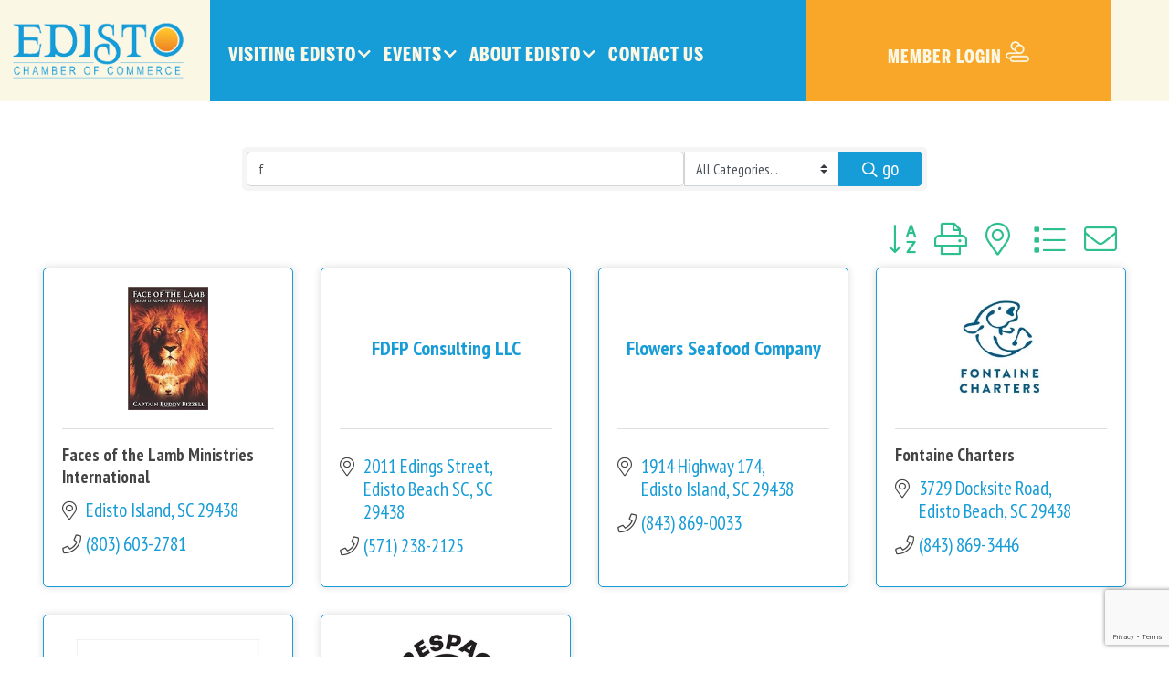

--- FILE ---
content_type: text/html; charset=utf-8
request_url: https://members.edistochamber.com/members/searchalpha/f
body_size: 12715
content:

<!DOCTYPE html>
<html>
<!--
Request for https://www.edistochamber.com/chambermaster-template/ failed at 11:46 PM 1/22/2026
ERROR: Page not found - Edisto Chamber of Commerce
Request Headers:
  x-localrequest=1
  User-Agent=Mozilla/5.0 (Windows NT 10.0; Win64; x64) AppleWebKit/537.36 (KHTML, like Gecko) Chrome/107.0.0.0 Safari/537.36
-->
<head>
<!-- start injected HTML (CCID=2660) -->
<!-- page template: https://www.edistochamber.com/chambermaster-template/ -->
<title>Directory Alpha Search: f | Edisto Chamber of Commerce</title>
<base href="https://www.edistochamber.com/" />
<meta name="keywords" content="Edisto Chamber of Commerce,Edisto Island,directory,business search,member search" />
<meta name="description" content="Directory Alpha Search: Edisto Chamber of Commerce | Directory search results for: f" />
<link href="https://members.edistochamber.com/integration/customerdefinedcss?_=3U8stw2" rel="stylesheet" type="text/css" />
<!-- link for rss not inserted -->
<link rel="canonical" href="https://members.edistochamber.com/members/searchalpha/f" />
<!-- end injected HTML -->

    <!-- jQuery first, then Popper.js, then Bootstrap JS -->
    <script src="https://code.jquery.com/jquery-3.7.1.min.js" crossorigin="anonymous"></script>
    <script type="text/javascript" src="https://code.jquery.com/ui/1.13.2/jquery-ui.min.js"></script>
<script src="https://members.edistochamber.com/Content/bundles/SEO4?v=jX-Yo1jNxYBrX6Ffq1gbxQahkKjKjLSiGjCSMnG9UuU1"></script>
    <script type="text/javascript" src="https://ajax.aspnetcdn.com/ajax/globalize/0.1.1/globalize.min.js"></script>
    <script type="text/javascript" src="https://ajax.aspnetcdn.com/ajax/globalize/0.1.1/cultures/globalize.culture.en-US.js"></script>
    <!-- Required meta tags -->
    <meta charset="utf-8">
    <meta name="viewport" content="width=device-width, initial-scale=1, shrink-to-fit=no">
    <link rel="stylesheet" href="https://code.jquery.com/ui/1.13.2/themes/base/jquery-ui.css" type="text/css" media="all" />
    <script type="text/javascript">
        var MNI = MNI || {};
        MNI.CurrentCulture = 'en-US';
        MNI.CultureDateFormat = 'M/d/yyyy';
        MNI.BaseUrl = 'https://members.edistochamber.com';
        MNI.jQuery = jQuery.noConflict(true);
        MNI.Page = {
            Domain: 'members.edistochamber.com',
            Context: 210,
            Category: 0,
            Member: null,
            MemberPagePopup: false
        };
        MNI.LayoutPromise = new Promise(function (resolve) {
            MNI.LayoutResolution = resolve;
        });
        MNI.MemberFilterUrl = 'members';
    </script>


    <script src="https://www.google.com/recaptcha/enterprise.js?render=6LfI_T8rAAAAAMkWHrLP_GfSf3tLy9tKa839wcWa" async defer></script>
    <script>

        const SITE_KEY = '6LfI_T8rAAAAAMkWHrLP_GfSf3tLy9tKa839wcWa';

        // Repeatedly check if grecaptcha has been loaded, and call the callback once it's available
        function waitForGrecaptcha(callback, retries = 10, interval = 1000) {
            if (typeof grecaptcha !== 'undefined' && grecaptcha.enterprise.execute) {
                callback();
            } else if (retries > 0) { 
                setTimeout(() => {
                    waitForGrecaptcha(callback, retries - 1, interval);
                }, interval);
            } else {
                console.error("grecaptcha is not available after multiple attempts");
            }
        }

        // Generates a reCAPTCHA v3 token using grecaptcha.enterprise and injects it into the given form.
        // If the token input doesn't exist, it creates one. Then it executes the callback with the token.
        function setReCaptchaToken(formElement, callback, action = 'submit') {
            grecaptcha.enterprise.ready(function () {
                grecaptcha.enterprise.execute(SITE_KEY, { action: action }).then(function (token) {

                    MNI.jQuery(function ($) {
                        let input = $(formElement).find("input[name='g-recaptcha-v3']");

                        if (input.length === 0) {
                            input = $('<input>', {
                                type: 'hidden',
                                name: 'g-recaptcha-v3',
                                value: token
                            });
                            $(formElement).append(input);
                        }
                        else
                            $(input).val(token);

                        if (typeof callback === 'function') callback(token);
                    })

                });
            });
        }

    </script>




<script src="https://members.edistochamber.com/Content/bundles/MNI?v=34V3-w6z5bLW9Yl7pjO3C5tja0TdKeHFrpRQ0eCPbz81"></script>

    <script type="text/javascript" src="https://maps.googleapis.com/maps/api/js?v=3&key=AIzaSyAACLyaFddZFsbbsMCsSY4lq7g6N4ycArE"></script>
    <!-- Bootstrap CSS -->
    <link type="text/css" href="https://members.edistochamber.com/Content/SEO4/css/bootstrap/bootstrap-ns.min.css" rel="stylesheet" />
<link href="https://members.edistochamber.com/Content/SEO4/css/fontawesome/css/fa.bundle?v=ruPA372u21djZ69Q5Ysnch4rq1PR55j8o6h6btgP60M1" rel="stylesheet"/>
<link href="https://members.edistochamber.com/Content/SEO4/css/v4-module.bundle?v=teKUclOSNwyO4iQ2s3q00X0U2jxs0Mkz0T6S0f4p_241" rel="stylesheet"/>
<meta name="referrer" content="origin" />
<!-- KHL-133-37806 -->
<script src="https://ajax.googleapis.com/ajax/libs/jquery/3.3.1/jquery.min.js"></script>
<script type='text/javascript' src='https://edistochamber.com/wp-content/plugins/gantry5/assets/js/main.js' id='main-js'></script>
<script type='text/javascript' src='https://edistochamber.com/wp-content/themes/g5_helium/js/custom-portal.js' id='custom-portal-js'></script>
<link rel="preconnect" href="https://edistochamber.com/">
<link rel="preconnect" href="https://edistochamber.com/" crossorigin>
<link rel='stylesheet' id='style-css' href='https://edistochamber.com/wp-content/themes/g5_helium/custom.css' type='text/css' media='all' />

<link rel="preconnect" href="https://fonts.googleapis.com">
<link rel="preconnect" href="https://fonts.gstatic.com" crossorigin>
<link href="https://fonts.googleapis.com/css2?family=PT+Sans+Narrow:wght@400;700&display=swap" rel="stylesheet"></head>
<body>
    <div id="gzns">
        



<div class="container-fluid gz-search-results">
    <!-- pagetitle and deals buttons row, deals buttons are now removed but leaving div incase we add back in -->
    <div class="d-flex w-100 gz-pagetitle-dealsbuttons">
        <div class="flex-grow-1 gz-pagetitle">
            <h1>Business Directory Search</h1>
        </div>
        

<div class="gz-dealsbuttons"></div>

    </div>

    <!--banner ad -->



<div class="row gz-banner"><div class="col"><div class="mn-banner mn-banner-premier"><div id="mn-banner"><noscript><iframe src="https://members.edistochamber.com/sponsors/adsframe?context=210&amp;catgid=0&amp;maxWidth=480&amp;maxHeight=60&amp;max=1&amp;rotate=False" width="480" height="60" scrolling="no" frameborder="0" allowtransparency="true" marginwidth="0" marginheight="0"></iframe></noscript></div></div></div></div>
<script type="text/javascript">
    var _mnisq=_mnisq||[];
    _mnisq.push(["domain","members.edistochamber.com"],["context",210],["category",0],["max",5],["rotate",1],["maxWidth",480],["maxHeight",60],["create","mn-banner"]);
    (function(b,d,a,c){b.getElementById(d)||(c=b.getElementsByTagName(a)[0],a=b.createElement(a),a.type="text/javascript",a.async=!0,a.src="https://members.edistochamber.com/Content/Script/Ads.min.js",c.parentNode.insertBefore(a,c))})(document,"mni-ads-script","script");
</script>
        

<!-- search bar on several pages, internal components mostly the same but internal components differ-->
  <div class="row gz-directory-search-filters">
        <div class="col">
<form action="https://members.edistochamber.com/members/search" id="SearchForm" method="get">                <div class="input-group gz-search-filters">
                <input for="search" type="text" class="form-control gz-search-keyword member-typeahead" aria-label="Search by keyword" placeholder="Keyword" name="q" value="f">
                    <select name="c" class="custom-select gz-search-category" id="category-select" aria-label="Search by Category">
                        <option value="" selected>All Categories...</option>
                        <option  data-slug-id="accommodations-1" value="1">Accommodations</option><option  data-slug-id="accounting-2" value="2">Accounting</option><option  data-slug-id="animal-rescue-85" value="85">Animal Rescue</option><option  data-slug-id="architectural-services-137" value="137">Architectural Services</option><option  data-slug-id="art-crafts-3" value="3">Art &amp; Crafts</option><option  data-slug-id="art-galleries-46" value="46">Art Galleries</option><option  data-slug-id="attorneys-6" value="6">Attorneys</option><option  data-slug-id="authors-7" value="7">Authors</option><option  data-slug-id="automobile-sales-repair-maintenance-8" value="8">Automobile Sales, Repair, &amp; Maintenance</option><option  data-slug-id="banking-9" value="9">Banking</option><option  data-slug-id="bar-live-music-141" value="141">Bar &amp; Live Music</option><option  data-slug-id="bookstore-97" value="97">Bookstore</option><option  data-slug-id="campgrounds-10" value="10">Campgrounds</option><option  data-slug-id="catering-12" value="12">Catering</option><option  data-slug-id="chamber-of-commerce-136" value="136">Chamber of Commerce</option><option  data-slug-id="church-pastor-13" value="13">Church/Pastor</option><option  data-slug-id="cleaning-services-14" value="14">Cleaning Services</option><option  data-slug-id="clothing-109" value="109">Clothing</option><option  data-slug-id="coffee-shops-108" value="108">Coffee Shops</option><option  data-slug-id="concierge-services-119" value="119">Concierge Services</option><option  data-slug-id="consulting-15" value="15">Consulting</option><option  data-slug-id="contractor-engineer-45" value="45">Contractor &amp; Engineer</option><option  data-slug-id="custom-cabinets-90" value="90">Custom Cabinets</option><option  data-slug-id="dentist-18" value="18">Dentist</option><option  data-slug-id="digital-marketing-143" value="143">Digital Marketing</option><option  data-slug-id="dining-19" value="19">Dining</option><option  data-slug-id="dog-boarding-84" value="84">Dog Boarding &amp; Training</option><option  data-slug-id="dog-groomer-56" value="56">Dog Groomer</option><option  data-slug-id="education-20" value="20">Education</option><option  data-slug-id="electrical-88" value="88">Electrical</option><option  data-slug-id="festivals-118" value="118">Festivals</option><option  data-slug-id="fire-safety-140" value="140">Fire Safety</option><option  data-slug-id="fishing-charters-23" value="23">Fishing Charters</option><option  data-slug-id="floor-coverings-105" value="105">Floor Coverings</option><option  data-slug-id="florists-25" value="25">Florists</option><option  data-slug-id="furniture-98" value="98">Furniture</option><option  data-slug-id="gasoline-convenience-stores-27" value="27">Gasoline &amp; Convenience Stores</option><option  data-slug-id="general-contractor-16" value="16">General Contractor</option><option  data-slug-id="gift-stores-67" value="67">Gift Stores</option><option  data-slug-id="golf-28" value="28">Golf</option><option  data-slug-id="government-29" value="29">Government</option><option  data-slug-id="graphic-design-30" value="30">Graphic Design &amp; Marketing</option><option  data-slug-id="grocery-102" value="102">Grocery</option><option  data-slug-id="hair-salon-spa-107" value="107">Hair Salon &amp; Spa</option><option  data-slug-id="hardware-96" value="96">Hardware</option><option  data-slug-id="healthcare-facility-91" value="91">Healthcare Facility</option><option  data-slug-id="home-decor-135" value="135">Home Decor</option><option  data-slug-id="home-watch-service-94" value="94">Home Watch Service</option><option  data-slug-id="hvac-138" value="138">HVAC</option><option  data-slug-id="ice-cream-candy-boiled-peanuts-83" value="83">Ice Cream, Candy, Boiled Peanuts</option><option  data-slug-id="insurance-financial-services-36" value="36">Insurance/Financial Services</option><option  data-slug-id="investments-38" value="38">Investments</option><option  data-slug-id="landscaping-40" value="40">Landscaping</option><option  data-slug-id="library-87" value="87">Library</option><option  data-slug-id="liquor-stores-42" value="42">Liquor Stores</option><option  data-slug-id="locksmith-services-134" value="134">Locksmith Services</option><option  data-slug-id="magazines-newspapers-50" value="50">Magazines &amp; Newspapers</option><option  data-slug-id="marina-boat-storage-43" value="43">Marina &amp;  Boat Storage</option><option  data-slug-id="massage-therapy-skin-care-31" value="31">Massage Therapy/Skin Care</option><option  data-slug-id="museums-attractions-48" value="48">Museums &amp; Attractions</option><option  data-slug-id="non-profit-organizations-53" value="53">Non-profit Organizations</option><option  data-slug-id="painting-17" value="17">Painting</option><option  data-slug-id="parks-54" value="54">Parks</option><option  data-slug-id="pest-control-55" value="55">Pest Control</option><option  data-slug-id="photography-57" value="57">Photography</option><option  data-slug-id="plumbing-127" value="127">Plumbing</option><option  data-slug-id="pool-construction-maintenance-144" value="144">Pool Construction &amp; Maintenance</option><option  data-slug-id="professional-office-building-103" value="103">Professional Office Building</option><option  data-slug-id="property-management-59" value="59">Property Management</option><option  data-slug-id="real-estate-agencies-60" value="60">Real Estate Agencies</option><option  data-slug-id="realtors-61" value="61">Realtors</option><option  data-slug-id="rentals-bike-golf-cart-beach-setup-kayak-64" value="64">Rentals - Bike, Golf Cart, Beach Setup, Kayak </option><option  data-slug-id="roofing-139" value="139">Roofing</option><option  data-slug-id="rv-boat-storage-79" value="79">RV &amp; Boat Storage</option><option  data-slug-id="seafood-markets-82" value="82">Seafood Markets</option><option  data-slug-id="specialty-care-93" value="93">Specialty Care</option><option  data-slug-id="specialty-markets-26" value="26">Specialty Markets</option><option  data-slug-id="sporting-clays-shooting-club-125" value="125">Sporting Clays Shooting Club</option><option  data-slug-id="surveyor-69" value="69">Surveyor</option><option  data-slug-id="tours-boat-or-kayak-71" value="71">Tours - Boat or Kayak</option><option  data-slug-id="tours-couples-sunset-cruise-142" value="142">Tours - Couples Sunset Cruise</option><option  data-slug-id="transportation-120" value="120">Transportation</option><option  data-slug-id="tree-service-95" value="95">Tree Service</option><option  data-slug-id="triathlons-126" value="126">Triathlons</option><option  data-slug-id="t-shirts-promotional-items-72" value="72">T-shirts/Promotional Items</option><option  data-slug-id="utilities-121" value="121">Utilities</option><option  data-slug-id="water-systems-124" value="124">Water Systems</option><option  data-slug-id="web-design-112" value="112">Web Design</option><option  data-slug-id="wedding-event-location-74" value="74">Wedding &amp; Event Location</option><option  data-slug-id="wedding-event-planning-75" value="75">Wedding &amp; Event Planning</option><option  data-slug-id="wedding-event-rentals-116" value="116">Wedding &amp; Event Rentals</option><option  data-slug-id="wedding-cakes-80" value="80">Wedding Cakes</option><option  data-slug-id="wedding-hair-makeup-nails-133" value="133">Wedding Hair, Makeup &amp; Nails</option><option  data-slug-id="wedding-officiant-76" value="76">Wedding Officiant</option><option  data-slug-id="well-drilling-repair-104" value="104">Well Drilling/Repair</option>
                    </select>
                                
                
                
                
                <span><input type="hidden" name="sa" value="False" /></span>
                <div class="input-group-append">
                    <button class="btn gz-search-btn" type="submit" role="search" aria-label="Search Submit"><i class="gz-far gz-fa-search"></i>go</button>
                </div>
                </div>
</form>            <!-- badge pills, these display if keyword or items in search are selected, not sure if they only need to display on the results page or both the main page and results -->    
            <div class="gz-search-pills">
                
                
            </div>   
            <input type="hidden" name="catgId" id="catgId" />
        </div>    
  </div>


       <!-- results count and sort -->
      <div class="row gz-toolbar">
          <div class="col">
               <div class="btn-toolbar justify-content-between gz-results-toolbar" role="toolbar" aria-label="Toolbar with button groups">
                    <div class="input-group gz-results-found">
                         <div class="input-group-text gz-results-found-text" id="results-found">
                              <a class="gz-page-return" href="https://members.edistochamber.com/members" role="button" title="Back to Search"><i class="gz-fas gz-fa-reply"></i></a>
                              <span class="gz-subtitle gz-results-title">Results Found: </span>
                              <span class="gz-subtitle gz-results-count">6</span>
                         </div>
                    </div>
                    <div class="gz-toolbar-buttons" >
                         <div class="btn-group gz-toolbar-group" role="group" aria-describedby="buttongroup" id="sorting"><span id="buttongroup" class="sr-only">Button group with nested dropdown</span>
                                  <a type="button" class="gz-sort-alpha" role="button" title="Sort by A-Z" href="https://members.edistochamber.com/members/search?q=f&amp;o=alpha&amp;an=True"><i class="gz-fal gz-fa-sort-alpha-down"></i><i class="gz-fal gz-fa-sort-alpha-up"></i><i class="gz-fal gz-fa-sort-numeric-down"></i></a>

                              <a class="gz-toolbar-btn" role="button" rel="nofollow" href="https://members.edistochamber.com/members/searchalpha/f?rendermode=print" title="Print" onclick="return!MNI.Window.Print(this)"><i class="gz-fal gz-fa-print"></i></a>
                              <a class="gz-toolbar-btn" role="button" href="https://members.edistochamber.com/members/search?q=f&amp;o=&amp;an=True&amp;dm=True" title="View on Map"><i class="gz-fal gz-fa-map-marker-alt"></i></a>
                              <a href="#" class="gz-view-btn gz-cards-view gz-toolbar-btn active" role="button" title="Card View"><i class="gz-fal gz-fa-th"></i></a>
                              <a href="#" class="gz-view-btn gz-list-view gz-toolbar-btn" role="button" title="List View"><i class="gz-fal gz-fa-list"></i></a>
                                  <form id="gz-directory-contactform" action="https://members.edistochamber.com/inforeq/contactmembers" method="post" target="_blank" style="display:inline">
                                    <input type="hidden" name="targets" value="571|500|121|123|458|78" />
                                    <input type="hidden" name="command" value="addMembers" />
                                    <a class="gz-toolbar-btn" role="button" href="#" title="Contact These Businesses"><i class="gz-fal gz-fa-envelope"></i></a>
                                  </form>
                         </div>
                    </div>
               </div>
          </div>
      </div>
<div class="row gz-cards gz-results-cards">
    <!-- start of first card, use this markup and repeat for each one-->
    <div class="gz-list-card-wrapper col-sm-6 col-md-4">

<script type="text/javascript">
    MNI.jQuery(function ($) {
        $(document).ready(function () {
            $('.gz-member-description').hover(
                function () {
                    var descElem = $(this);
                    var toolTipElem = descElem.parent().find('.tooltiptext');
                    var tolerance = 5; // The following check needs some tolerance due to varying pixel sizes setup
                    var isTruncated = descElem[0].scrollHeight > (descElem[0].clientHeight + tolerance);
                    if (isTruncated) toolTipElem.addClass('show');
                });
            $('.gz-list-card-wrapper .card-body').hover(
                function () {
                    // Do nothing. Hover In handled in above element selector. Hover Out handled below
                },
                function () {
                    $(this).parent().find('.tooltiptext.show').removeClass('show');
                }
            );
        });
    });
</script>
<div class="card gz-results-card gz-web-participation-10 gz-has-logo gz-nonsponsor" data-memid="571" data-gz-wp="Basic">
    <div class="card-header">
        <a href="https://members.edistochamber.com/members/member/faces-of-the-lamb-ministries-international-571" alt="Faces of the Lamb Ministries International ">
                <img class="img-fluid gz-results-img" src="https://chambermaster.blob.core.windows.net/images/members/2660/571/MemLogoSearch_Faces%20of%20the%20Lamb%20Ministries.jpg" alt="Faces of the Lamb Ministries International ">
            </a>
        <!-- if no image, omit img and display span of text <span class="gz-img-placeholder">Charter Communications</span> -->
        <!--if membership type display span, add class of membership type next to .gz-membership-type -->
        
    </div>
    <div class="card-body gz-card-top">
        <h5 class="card-title gz-card-title" itemprop="name">
            <a href="https://members.edistochamber.com/members/member/faces-of-the-lamb-ministries-international-571" alt="Faces of the Lamb Ministries International ">Faces of the Lamb Ministries International </a>
        </h5>
    </div>
    <div class="card-body gz-results-card-body">
        <ul class="list-group list-group-flush">
                <li class="list-group-item gz-card-address">
                    <a href="https://www.google.com/maps?q=Edisto%20Island,%20SC,%2029438" onclick="MNI.Hit.MemberMap(571)" target="_blank" class="card-link">
                        <i class="gz-fal gz-fa-map-marker-alt"></i>
                        
                        
                        
                        
                        <div itemprop="citystatezip">
                            <span class="gz-address-city">Edisto Island</span>
                            <span>SC</span>
                            <span>29438</span>
                        </div>
                    </a>
                </li>
            <li class="list-group-item gz-card-phone">
                <a href="tel:8036032781" class="card-link"><i class="gz-fal gz-fa-phone"></i><span>(803) 603-2781</span></a>
            </li>
            
        </ul>
    </div>
    <!--if membership deals buttons are activated display card footer, if not omit entire footer-->
</div>
</div><div class="gz-list-card-wrapper col-sm-6 col-md-4">

<script type="text/javascript">
    MNI.jQuery(function ($) {
        $(document).ready(function () {
            $('.gz-member-description').hover(
                function () {
                    var descElem = $(this);
                    var toolTipElem = descElem.parent().find('.tooltiptext');
                    var tolerance = 5; // The following check needs some tolerance due to varying pixel sizes setup
                    var isTruncated = descElem[0].scrollHeight > (descElem[0].clientHeight + tolerance);
                    if (isTruncated) toolTipElem.addClass('show');
                });
            $('.gz-list-card-wrapper .card-body').hover(
                function () {
                    // Do nothing. Hover In handled in above element selector. Hover Out handled below
                },
                function () {
                    $(this).parent().find('.tooltiptext.show').removeClass('show');
                }
            );
        });
    });
</script>
<div class="card gz-results-card gz-web-participation-10 gz-no-logo gz-nonsponsor" data-memid="500" data-gz-wp="Basic">
    <div class="card-header">
        <a href="https://members.edistochamber.com/members/member/fdfp-consulting-llc-500" alt="FDFP Consulting LLC">
                <span class="gz-img-placeholder">FDFP Consulting LLC</span>
            </a>
        <!-- if no image, omit img and display span of text <span class="gz-img-placeholder">Charter Communications</span> -->
        <!--if membership type display span, add class of membership type next to .gz-membership-type -->
        
    </div>
    <div class="card-body gz-card-top">
        <h5 class="card-title gz-card-title" itemprop="name">
            <a href="https://members.edistochamber.com/members/member/fdfp-consulting-llc-500" alt="FDFP Consulting LLC">FDFP Consulting LLC</a>
        </h5>
    </div>
    <div class="card-body gz-results-card-body">
        <ul class="list-group list-group-flush">
                <li class="list-group-item gz-card-address">
                    <a href="https://www.google.com/maps?q=2011%20Edings%20Street,%20Edisto%20Beach%20SC,%20SC,%2029438" onclick="MNI.Hit.MemberMap(500)" target="_blank" class="card-link">
                        <i class="gz-fal gz-fa-map-marker-alt"></i>
                        <span class="gz-street-address" itemprop="streetAddress">2011 Edings Street</span>
                        
                        
                        
                        <div itemprop="citystatezip">
                            <span class="gz-address-city">Edisto Beach SC</span>
                            <span>SC</span>
                            <span>29438</span>
                        </div>
                    </a>
                </li>
            <li class="list-group-item gz-card-phone">
                <a href="tel:5712382125" class="card-link"><i class="gz-fal gz-fa-phone"></i><span>(571) 238-2125</span></a>
            </li>
            
        </ul>
    </div>
    <!--if membership deals buttons are activated display card footer, if not omit entire footer-->
</div>
</div><div class="gz-list-card-wrapper col-sm-6 col-md-4">

<script type="text/javascript">
    MNI.jQuery(function ($) {
        $(document).ready(function () {
            $('.gz-member-description').hover(
                function () {
                    var descElem = $(this);
                    var toolTipElem = descElem.parent().find('.tooltiptext');
                    var tolerance = 5; // The following check needs some tolerance due to varying pixel sizes setup
                    var isTruncated = descElem[0].scrollHeight > (descElem[0].clientHeight + tolerance);
                    if (isTruncated) toolTipElem.addClass('show');
                });
            $('.gz-list-card-wrapper .card-body').hover(
                function () {
                    // Do nothing. Hover In handled in above element selector. Hover Out handled below
                },
                function () {
                    $(this).parent().find('.tooltiptext.show').removeClass('show');
                }
            );
        });
    });
</script>
<div class="card gz-results-card gz-web-participation-10 gz-no-logo gz-nonsponsor" data-memid="121" data-gz-wp="Basic">
    <div class="card-header">
        <a href="https://members.edistochamber.com/members/member/flowers-seafood-company-121" alt="Flowers Seafood Company">
                <span class="gz-img-placeholder">Flowers Seafood Company</span>
            </a>
        <!-- if no image, omit img and display span of text <span class="gz-img-placeholder">Charter Communications</span> -->
        <!--if membership type display span, add class of membership type next to .gz-membership-type -->
        
    </div>
    <div class="card-body gz-card-top">
        <h5 class="card-title gz-card-title" itemprop="name">
            <a href="https://members.edistochamber.com/members/member/flowers-seafood-company-121" alt="Flowers Seafood Company">Flowers Seafood Company</a>
        </h5>
    </div>
    <div class="card-body gz-results-card-body">
        <ul class="list-group list-group-flush">
                <li class="list-group-item gz-card-address">
                    <a href="https://www.google.com/maps?q=1914%20Highway%20174,%20Edisto%20Island,%20SC,%2029438" onclick="MNI.Hit.MemberMap(121)" target="_blank" class="card-link">
                        <i class="gz-fal gz-fa-map-marker-alt"></i>
                        <span class="gz-street-address" itemprop="streetAddress">1914 Highway 174</span>
                        
                        
                        
                        <div itemprop="citystatezip">
                            <span class="gz-address-city">Edisto Island</span>
                            <span>SC</span>
                            <span>29438</span>
                        </div>
                    </a>
                </li>
            <li class="list-group-item gz-card-phone">
                <a href="tel:8438690033" class="card-link"><i class="gz-fal gz-fa-phone"></i><span>(843) 869-0033</span></a>
            </li>
            
        </ul>
    </div>
    <!--if membership deals buttons are activated display card footer, if not omit entire footer-->
</div>
</div><div class="gz-list-card-wrapper col-sm-6 col-md-4">

<script type="text/javascript">
    MNI.jQuery(function ($) {
        $(document).ready(function () {
            $('.gz-member-description').hover(
                function () {
                    var descElem = $(this);
                    var toolTipElem = descElem.parent().find('.tooltiptext');
                    var tolerance = 5; // The following check needs some tolerance due to varying pixel sizes setup
                    var isTruncated = descElem[0].scrollHeight > (descElem[0].clientHeight + tolerance);
                    if (isTruncated) toolTipElem.addClass('show');
                });
            $('.gz-list-card-wrapper .card-body').hover(
                function () {
                    // Do nothing. Hover In handled in above element selector. Hover Out handled below
                },
                function () {
                    $(this).parent().find('.tooltiptext.show').removeClass('show');
                }
            );
        });
    });
</script>
<div class="card gz-results-card gz-web-participation-10 gz-has-logo gz-nonsponsor" data-memid="123" data-gz-wp="Basic">
    <div class="card-header">
        <a href="https://members.edistochamber.com/members/member/fontaine-charters-123" alt="Fontaine Charters">
                <img class="img-fluid gz-results-img" src="https://chambermaster.blob.core.windows.net/images/members/2660/123/MemLogoSearch_Fontaine%20Charters.jpg" alt="Fontaine Charters">
            </a>
        <!-- if no image, omit img and display span of text <span class="gz-img-placeholder">Charter Communications</span> -->
        <!--if membership type display span, add class of membership type next to .gz-membership-type -->
        
    </div>
    <div class="card-body gz-card-top">
        <h5 class="card-title gz-card-title" itemprop="name">
            <a href="https://members.edistochamber.com/members/member/fontaine-charters-123" alt="Fontaine Charters">Fontaine Charters</a>
        </h5>
    </div>
    <div class="card-body gz-results-card-body">
        <ul class="list-group list-group-flush">
                <li class="list-group-item gz-card-address">
                    <a href="https://www.google.com/maps?q=3729%20Docksite%20Road,%20Edisto%20Beach,%20SC,%2029438" onclick="MNI.Hit.MemberMap(123)" target="_blank" class="card-link">
                        <i class="gz-fal gz-fa-map-marker-alt"></i>
                        <span class="gz-street-address" itemprop="streetAddress">3729 Docksite Road</span>
                        
                        
                        
                        <div itemprop="citystatezip">
                            <span class="gz-address-city">Edisto Beach</span>
                            <span>SC</span>
                            <span>29438</span>
                        </div>
                    </a>
                </li>
            <li class="list-group-item gz-card-phone">
                <a href="tel:8438693446" class="card-link"><i class="gz-fal gz-fa-phone"></i><span>(843) 869-3446</span></a>
            </li>
            
        </ul>
    </div>
    <!--if membership deals buttons are activated display card footer, if not omit entire footer-->
</div>
</div><div class="gz-list-card-wrapper col-sm-6 col-md-4">

<script type="text/javascript">
    MNI.jQuery(function ($) {
        $(document).ready(function () {
            $('.gz-member-description').hover(
                function () {
                    var descElem = $(this);
                    var toolTipElem = descElem.parent().find('.tooltiptext');
                    var tolerance = 5; // The following check needs some tolerance due to varying pixel sizes setup
                    var isTruncated = descElem[0].scrollHeight > (descElem[0].clientHeight + tolerance);
                    if (isTruncated) toolTipElem.addClass('show');
                });
            $('.gz-list-card-wrapper .card-body').hover(
                function () {
                    // Do nothing. Hover In handled in above element selector. Hover Out handled below
                },
                function () {
                    $(this).parent().find('.tooltiptext.show').removeClass('show');
                }
            );
        });
    });
</script>
<div class="card gz-results-card gz-web-participation-10 gz-has-logo gz-nonsponsor" data-memid="458" data-gz-wp="Basic">
    <div class="card-header">
        <a href="https://members.edistochamber.com/members/member/food-lion-458" alt="Food Lion">
                <img class="img-fluid gz-results-img" src="https://chambermaster.blob.core.windows.net/images/members/2660/458/MemLogoSearch_Food%20Lion.jpg" alt="Food Lion">
            </a>
        <!-- if no image, omit img and display span of text <span class="gz-img-placeholder">Charter Communications</span> -->
        <!--if membership type display span, add class of membership type next to .gz-membership-type -->
        
    </div>
    <div class="card-body gz-card-top">
        <h5 class="card-title gz-card-title" itemprop="name">
            <a href="https://members.edistochamber.com/members/member/food-lion-458" alt="Food Lion">Food Lion</a>
        </h5>
    </div>
    <div class="card-body gz-results-card-body">
        <ul class="list-group list-group-flush">
                <li class="list-group-item gz-card-address">
                    <a href="https://www.google.com/maps?q=104%20Jungle%20Rd.,%20Edisto%20Island,%20SC,%2029438" onclick="MNI.Hit.MemberMap(458)" target="_blank" class="card-link">
                        <i class="gz-fal gz-fa-map-marker-alt"></i>
                        <span class="gz-street-address" itemprop="streetAddress">104 Jungle Rd.</span>
                        
                        
                        
                        <div itemprop="citystatezip">
                            <span class="gz-address-city">Edisto Island</span>
                            <span>SC</span>
                            <span>29438</span>
                        </div>
                    </a>
                </li>
            <li class="list-group-item gz-card-phone">
                <a href="tel:8438690055" class="card-link"><i class="gz-fal gz-fa-phone"></i><span>843-869-0055</span></a>
            </li>
            
        </ul>
    </div>
    <!--if membership deals buttons are activated display card footer, if not omit entire footer-->
</div>
</div><div class="gz-list-card-wrapper col-sm-6 col-md-4">

<script type="text/javascript">
    MNI.jQuery(function ($) {
        $(document).ready(function () {
            $('.gz-member-description').hover(
                function () {
                    var descElem = $(this);
                    var toolTipElem = descElem.parent().find('.tooltiptext');
                    var tolerance = 5; // The following check needs some tolerance due to varying pixel sizes setup
                    var isTruncated = descElem[0].scrollHeight > (descElem[0].clientHeight + tolerance);
                    if (isTruncated) toolTipElem.addClass('show');
                });
            $('.gz-list-card-wrapper .card-body').hover(
                function () {
                    // Do nothing. Hover In handled in above element selector. Hover Out handled below
                },
                function () {
                    $(this).parent().find('.tooltiptext.show').removeClass('show');
                }
            );
        });
    });
</script>
<div class="card gz-results-card gz-web-participation-10 gz-has-logo gz-nonsponsor" data-memid="78" data-gz-wp="Basic">
    <div class="card-header">
        <a href="https://members.edistochamber.com/members/member/frespace-volunteers-for-edisto-beach-state-park-78" alt="FRESPACE (volunteers for Edisto Beach State Park)">
                <img class="img-fluid gz-results-img" src="https://chambermaster.blob.core.windows.net/images/members/2660/78/MemLogoSearch_2024%20FRESPACE_Logo.jpg" alt="FRESPACE (volunteers for Edisto Beach State Park)">
            </a>
        <!-- if no image, omit img and display span of text <span class="gz-img-placeholder">Charter Communications</span> -->
        <!--if membership type display span, add class of membership type next to .gz-membership-type -->
        
    </div>
    <div class="card-body gz-card-top">
        <h5 class="card-title gz-card-title" itemprop="name">
            <a href="https://members.edistochamber.com/members/member/frespace-volunteers-for-edisto-beach-state-park-78" alt="FRESPACE (volunteers for Edisto Beach State Park)">FRESPACE (volunteers for Edisto Beach State Park)</a>
        </h5>
    </div>
    <div class="card-body gz-results-card-body">
        <ul class="list-group list-group-flush">
                <li class="list-group-item gz-card-address">
                    <a href="https://www.google.com/maps?q=P.O.%20Box%20523,%20Edisto%20Island,%20SC,%2029438" onclick="MNI.Hit.MemberMap(78)" target="_blank" class="card-link">
                        <i class="gz-fal gz-fa-map-marker-alt"></i>
                        <span class="gz-street-address" itemprop="streetAddress">P.O. Box 523</span>
                        
                        
                        
                        <div itemprop="citystatezip">
                            <span class="gz-address-city">Edisto Island</span>
                            <span>SC</span>
                            <span>29438</span>
                        </div>
                    </a>
                </li>
            <li class="list-group-item gz-card-phone">
                <a href="tel:8438694430" class="card-link"><i class="gz-fal gz-fa-phone"></i><span>(843) 869-4430</span></a>
            </li>
            
        </ul>
    </div>
    <!--if membership deals buttons are activated display card footer, if not omit entire footer-->
</div>
</div>
</div><!-- end of cards row --> 

    <div class="row gz-footer-navigation" role="navigation">
        <div class="col">
            <a href="https://members.edistochamber.com/list/">Business Directory</a>
            <a href="https://members.edistochamber.com/news/">News Releases</a>
            <a href="https://members.edistochamber.com/events/">Events Calendar</a>
            <a href="https://members.edistochamber.com/hotdeals/">Hot Deals</a>
            <a href="https://members.edistochamber.com/MemberToMember/">Member To Member Deals</a>
            
            <a href="https://members.edistochamber.com/jobs/">Job Postings</a>
            <a href="https://members.edistochamber.com/contact/">Contact Us</a>
            <a href="https://members.edistochamber.com/info/">Information &amp; Brochures</a>
            
            <a href="https://members.edistochamber.com/member/NewMemberApp/">Join The Chamber</a>
        </div>
    </div>

    <div class="row gz-footer-logo">
        <div class="col text-center">
            <a href="http://www.growthzone.com/" target="_blank">
                <img alt="GrowthZone - Membership Management Software" src="https://public.chambermaster.com/content/images/powbyCM_100x33.png" border="0">
            </a>
        </div>
    </div>
</div><!-- container fluid close -->

        
    <script type="text/javascript">
        MNI.DEFAULT_LISTING = 0;
        (function ($) {
            $(function () {
                $('#gz-directory-contactform .gz-toolbar-btn').click(function (e) {
                    e.preventDefault();
                    $('#gz-directory-contactform').submit();
                });
            });
        })(MNI.jQuery);
    </script>

        <!-- JavaScript for Bootstrap 4 components -->
        <!-- js to make 4 column layout instead of 3 column when the module page content area is larger than 950, this is to accomodate for full-width templates and templates that have sidebars-->
        <script type="text/javascript">
            (function ($) {
                $(function () {
                    var $gzns = $('#gzns');
                    var $info = $('#gzns').find('.col-sm-6.col-md-4');
                    if ($gzns.width() > 950) {
                        $info.addClass('col-lg-3');
                    }

                    var store = window.localStorage;
                    var key = "2-list-view";
                    var printKey = "24-list-view";
                    $('.gz-view-btn').click(function (e) {
                        e.preventDefault();
                        $('.gz-view-btn').removeClass('active');
                        $(this).addClass('active');
                        if ($(this).hasClass('gz-list-view')) {
                            store.setItem(key, true);
                            store.setItem(printKey, true);
                            $('.gz-list-card-wrapper').removeClass('col-sm-6 col-md-4').addClass('gz-list-col');
                        } else {
                            store.setItem(key, false);
                            store.setItem(printKey, false);
                            $('.gz-list-card-wrapper').addClass('col-sm-6 col-md-4').removeClass('gz-list-col');
                        }
                    });
                    
                    var isListView = store.getItem(key) == null ? MNI.DEFAULT_LISTING : store.getItem(key) == "true";
                    if (isListView) $('.gz-view-btn.gz-list-view').click();
                    store.setItem(printKey, isListView);
                    MNI.LayoutResolution();

                    (function ($modal) {
                        if ($modal[0]) {
                            $('#gz-info-contactfriend').on('shown.bs.modal', function (e) {
                                $modal.css('max-height', $(window).height() + 'px');
                                $modal.addClass('isLoading');
                                $.ajax({ url: MNI.BaseUrl + '/inforeq/contactFriend?itemType='+MNI.ITEM_TYPE+'&itemId='+MNI.ITEM_ID })
                                    .then(function (r) {
                                        $modal.find('.modal-body')
                                            .html($.parseHTML(r.Html));
                                        $modal.removeClass('isLoading');
                                        $('#gz-info-contactfriend').addClass('in');
                                        $.getScript("https://www.google.com/recaptcha/api.js");
                                    });
                            });
                            $('#gz-info-contactfriend .send-btn').click(function () {
                                var $form = $modal.find('form');
                                $modal.addClass('isLoading');
                                $.ajax({
                                    url: $form.attr('action'),
                                    type: 'POST',
                                    data: $form.serialize(),
                                    dataType: 'json'
                                }).then(function (r) {
                                    if (r.Success) $('#gz-info-contactfriend').modal('hide');
                                    else $modal.find('.modal-body').html($.parseHTML(r.Html));
                                    $.getScript("https://www.google.com/recaptcha/api.js");
                                    $modal.removeClass('isLoading');
                                });
                            });
                        }
                    })($('#gz-info-contactfriend .modal-content'));

                    (function ($modal) {
                        if ($modal[0]) {
                            $('#gz-info-subscribe').on('shown.bs.modal', function (e) {
                            $('#gz-info-subscribe .send-btn').show();
                            $modal.addClass('isLoading');
                                $.ajax({ url: MNI.SUBSCRIBE_URL })
                                .then(function (r) {
                                    $modal.find('.modal-body')
                                        .html(r);

                                    $modal.removeClass('isLoading');
                                });
                            });
                            $('#gz-info-subscribe .send-btn').click(function () {
                                var $form = $modal.find('form');
                                $modal.addClass('isLoading');

                                waitForGrecaptcha(() => {
                                    setReCaptchaToken($form, () => {
                                        $.ajax({
                                            url: $form.attr('action'),
                                            type: 'POST',
                                            data: $form.serialize()
                                        }).then(function (r) {
                                            if (r.toLowerCase().search('thank you') != -1) {
                                                $('#gz-info-subscribe .send-btn').hide();
                                            }
                                            $modal.find('.modal-body').html(r);
                                            $modal.removeClass('isLoading');
                                        });
                                    }, "hotDealsSubscribe");
                                })                        
                            });
                        }
                    })($('#gz-info-subscribe .modal-content'));

                    (function ($modal) {
                        $('#gz-info-calendarformat').on('shown.bs.modal', function (e) {
                            var backdropElem = "<div class=\"modal-backdrop fade in\" style=\"height: 731px;\" ></div >";
                            $('#gz-info-calendarformat').addClass('in');                           
                            if (!($('#gz-info-calendarformat .modal-backdrop').length)) {
                                $('#gz-info-calendarformat').prepend(backdropElem);
                            }
                            else {
                                $('#gz-info-calendarformat .modal-backdrop').addClass('in');
                            }
                        });
                        $('#gz-info-calendarformat').on('hidden.bs.modal', function (e) {
                            $('#gz-info-calendarformat').removeClass('in');
                            $('#gz-info-calendarformat .modal-backdrop').remove();
                        });
                        if ($modal[0]) {
                            $('.calendarLink').click(function (e) {
                                $('#gz-info-calendarformat').modal('hide');
                            });
                        }
                    })($('#gz-info-calendarformat .modal-content'));

                    // Constructs the Find Members type ahead suggestion engine. Tokenizes on the Name item in the remote return object. Case Sensitive usage.
                    var members = new Bloodhound({
                        datumTokenizer: Bloodhound.tokenizers.whitespace,
                        queryTokenizer: Bloodhound.tokenizers.whitespace,
                        remote: {
                            url: MNI.BaseUrl + '/list/find?q=%searchTerm',
                            wildcard: '%searchTerm',
                            replace: function () {
                                var q = MNI.BaseUrl + '/list/find?q=' + encodeURIComponent($('.gz-search-keyword').val());
                                var categoryId = $('#catgId').val();
                                var quickLinkId = $('#qlId').val();
                                if (categoryId) {
                                    q += "&catgId=" + encodeURIComponent(categoryId);
                                }
                                if (quickLinkId) {
                                    q += "&qlid=" + encodeURIComponent(quickLinkId);
                                }
                                return q;
                            }
                        }
                    });

                    // Initializing the typeahead using the Bloodhound remote dataset. Display the Name and Type from the dataset via the suggestion template. Case sensitive.
                    $('.member-typeahead').typeahead({
                        hint: false,
                    },
                        {
                            display: 'Name',
                            source: members,
                            limit: Infinity,
                            templates: {
                                suggestion: function (data) { return '<div class="mn-autocomplete"><span class="mn-autocomplete-name">' + data.Name + '</span></br><span class="mn-autocomplete-type">' + data.Type + '</span></div>' }
                            }
                    });

                    $('.member-typeahead').on('typeahead:selected', function (evt, item) {
                        var openInNewWindow = MNI.Page.MemberPagePopup
                        var doAction = openInNewWindow ? MNI.openNewWindow : MNI.redirectTo;

                        switch (item.ResultType) {
                            case 1: // AutocompleteSearchResultType.Category
                                doAction(MNI.Path.Category(item.SlugWithID));
                                break;
                            case 2: // AutocompleteSearchResultType.QuickLink
                                doAction(MNI.Path.QuickLink(item.SlugWithID));
                                break;
                            case 3: // AutocompleteSearchResultType.Member
                                if (item.MemberPageAction == 1) {
                                    MNI.logHitStat("mbrws", item.ID).then(function () {
                                        var location = item.WebParticipation < 10 ? MNI.Path.MemberKeywordSearch(item.Name) : MNI.Path.Member(item.SlugWithID);
                                        doAction(location);
                                    });
                                }
                                else {
                                    var location = item.WebParticipation < 10 ? MNI.Path.MemberKeywordSearch(item.Name) : MNI.Path.Member(item.SlugWithID);
                                    doAction(location);
                                }
                                break;
                        }
                    })

                    $('#category-select').change(function () {
                        // Store the category ID in a hidden field so the remote fetch can use it when necessary
                        var categoryId = $('#category-select option:selected').val();
                        $('#catgId').val(categoryId);
                        // Don't rely on prior locally cached data when the category is changed.
                        $('.member-typeahead').typeahead('destroy');
                        $('.member-typeahead').typeahead({
                            hint: false,
                        },
                            {
                                display: 'Name',
                                source: members,
                                limit: Infinity,
                                templates: {
                                    suggestion: function (data) { return '<div class="mn-autocomplete"><span class="mn-autocomplete-name">' + data.Name + '</span></br><span class="mn-autocomplete-type">' + data.Type + '</span></div>' }
                                }
                            });
                    });
                    MNI.Plugins.AutoComplete.Init('#mn-search-geoip input', { path: '/' + MNI.MemberFilterUrl + '/find-geographic' });
                });
            })(MNI.jQuery);
        </script>
    </div>

</body>
</html>



--- FILE ---
content_type: text/html; charset=utf-8
request_url: https://www.google.com/recaptcha/enterprise/anchor?ar=1&k=6LfI_T8rAAAAAMkWHrLP_GfSf3tLy9tKa839wcWa&co=aHR0cHM6Ly9tZW1iZXJzLmVkaXN0b2NoYW1iZXIuY29tOjQ0Mw..&hl=en&v=N67nZn4AqZkNcbeMu4prBgzg&size=invisible&anchor-ms=20000&execute-ms=30000&cb=1mr4codzhjd8
body_size: 48939
content:
<!DOCTYPE HTML><html dir="ltr" lang="en"><head><meta http-equiv="Content-Type" content="text/html; charset=UTF-8">
<meta http-equiv="X-UA-Compatible" content="IE=edge">
<title>reCAPTCHA</title>
<style type="text/css">
/* cyrillic-ext */
@font-face {
  font-family: 'Roboto';
  font-style: normal;
  font-weight: 400;
  font-stretch: 100%;
  src: url(//fonts.gstatic.com/s/roboto/v48/KFO7CnqEu92Fr1ME7kSn66aGLdTylUAMa3GUBHMdazTgWw.woff2) format('woff2');
  unicode-range: U+0460-052F, U+1C80-1C8A, U+20B4, U+2DE0-2DFF, U+A640-A69F, U+FE2E-FE2F;
}
/* cyrillic */
@font-face {
  font-family: 'Roboto';
  font-style: normal;
  font-weight: 400;
  font-stretch: 100%;
  src: url(//fonts.gstatic.com/s/roboto/v48/KFO7CnqEu92Fr1ME7kSn66aGLdTylUAMa3iUBHMdazTgWw.woff2) format('woff2');
  unicode-range: U+0301, U+0400-045F, U+0490-0491, U+04B0-04B1, U+2116;
}
/* greek-ext */
@font-face {
  font-family: 'Roboto';
  font-style: normal;
  font-weight: 400;
  font-stretch: 100%;
  src: url(//fonts.gstatic.com/s/roboto/v48/KFO7CnqEu92Fr1ME7kSn66aGLdTylUAMa3CUBHMdazTgWw.woff2) format('woff2');
  unicode-range: U+1F00-1FFF;
}
/* greek */
@font-face {
  font-family: 'Roboto';
  font-style: normal;
  font-weight: 400;
  font-stretch: 100%;
  src: url(//fonts.gstatic.com/s/roboto/v48/KFO7CnqEu92Fr1ME7kSn66aGLdTylUAMa3-UBHMdazTgWw.woff2) format('woff2');
  unicode-range: U+0370-0377, U+037A-037F, U+0384-038A, U+038C, U+038E-03A1, U+03A3-03FF;
}
/* math */
@font-face {
  font-family: 'Roboto';
  font-style: normal;
  font-weight: 400;
  font-stretch: 100%;
  src: url(//fonts.gstatic.com/s/roboto/v48/KFO7CnqEu92Fr1ME7kSn66aGLdTylUAMawCUBHMdazTgWw.woff2) format('woff2');
  unicode-range: U+0302-0303, U+0305, U+0307-0308, U+0310, U+0312, U+0315, U+031A, U+0326-0327, U+032C, U+032F-0330, U+0332-0333, U+0338, U+033A, U+0346, U+034D, U+0391-03A1, U+03A3-03A9, U+03B1-03C9, U+03D1, U+03D5-03D6, U+03F0-03F1, U+03F4-03F5, U+2016-2017, U+2034-2038, U+203C, U+2040, U+2043, U+2047, U+2050, U+2057, U+205F, U+2070-2071, U+2074-208E, U+2090-209C, U+20D0-20DC, U+20E1, U+20E5-20EF, U+2100-2112, U+2114-2115, U+2117-2121, U+2123-214F, U+2190, U+2192, U+2194-21AE, U+21B0-21E5, U+21F1-21F2, U+21F4-2211, U+2213-2214, U+2216-22FF, U+2308-230B, U+2310, U+2319, U+231C-2321, U+2336-237A, U+237C, U+2395, U+239B-23B7, U+23D0, U+23DC-23E1, U+2474-2475, U+25AF, U+25B3, U+25B7, U+25BD, U+25C1, U+25CA, U+25CC, U+25FB, U+266D-266F, U+27C0-27FF, U+2900-2AFF, U+2B0E-2B11, U+2B30-2B4C, U+2BFE, U+3030, U+FF5B, U+FF5D, U+1D400-1D7FF, U+1EE00-1EEFF;
}
/* symbols */
@font-face {
  font-family: 'Roboto';
  font-style: normal;
  font-weight: 400;
  font-stretch: 100%;
  src: url(//fonts.gstatic.com/s/roboto/v48/KFO7CnqEu92Fr1ME7kSn66aGLdTylUAMaxKUBHMdazTgWw.woff2) format('woff2');
  unicode-range: U+0001-000C, U+000E-001F, U+007F-009F, U+20DD-20E0, U+20E2-20E4, U+2150-218F, U+2190, U+2192, U+2194-2199, U+21AF, U+21E6-21F0, U+21F3, U+2218-2219, U+2299, U+22C4-22C6, U+2300-243F, U+2440-244A, U+2460-24FF, U+25A0-27BF, U+2800-28FF, U+2921-2922, U+2981, U+29BF, U+29EB, U+2B00-2BFF, U+4DC0-4DFF, U+FFF9-FFFB, U+10140-1018E, U+10190-1019C, U+101A0, U+101D0-101FD, U+102E0-102FB, U+10E60-10E7E, U+1D2C0-1D2D3, U+1D2E0-1D37F, U+1F000-1F0FF, U+1F100-1F1AD, U+1F1E6-1F1FF, U+1F30D-1F30F, U+1F315, U+1F31C, U+1F31E, U+1F320-1F32C, U+1F336, U+1F378, U+1F37D, U+1F382, U+1F393-1F39F, U+1F3A7-1F3A8, U+1F3AC-1F3AF, U+1F3C2, U+1F3C4-1F3C6, U+1F3CA-1F3CE, U+1F3D4-1F3E0, U+1F3ED, U+1F3F1-1F3F3, U+1F3F5-1F3F7, U+1F408, U+1F415, U+1F41F, U+1F426, U+1F43F, U+1F441-1F442, U+1F444, U+1F446-1F449, U+1F44C-1F44E, U+1F453, U+1F46A, U+1F47D, U+1F4A3, U+1F4B0, U+1F4B3, U+1F4B9, U+1F4BB, U+1F4BF, U+1F4C8-1F4CB, U+1F4D6, U+1F4DA, U+1F4DF, U+1F4E3-1F4E6, U+1F4EA-1F4ED, U+1F4F7, U+1F4F9-1F4FB, U+1F4FD-1F4FE, U+1F503, U+1F507-1F50B, U+1F50D, U+1F512-1F513, U+1F53E-1F54A, U+1F54F-1F5FA, U+1F610, U+1F650-1F67F, U+1F687, U+1F68D, U+1F691, U+1F694, U+1F698, U+1F6AD, U+1F6B2, U+1F6B9-1F6BA, U+1F6BC, U+1F6C6-1F6CF, U+1F6D3-1F6D7, U+1F6E0-1F6EA, U+1F6F0-1F6F3, U+1F6F7-1F6FC, U+1F700-1F7FF, U+1F800-1F80B, U+1F810-1F847, U+1F850-1F859, U+1F860-1F887, U+1F890-1F8AD, U+1F8B0-1F8BB, U+1F8C0-1F8C1, U+1F900-1F90B, U+1F93B, U+1F946, U+1F984, U+1F996, U+1F9E9, U+1FA00-1FA6F, U+1FA70-1FA7C, U+1FA80-1FA89, U+1FA8F-1FAC6, U+1FACE-1FADC, U+1FADF-1FAE9, U+1FAF0-1FAF8, U+1FB00-1FBFF;
}
/* vietnamese */
@font-face {
  font-family: 'Roboto';
  font-style: normal;
  font-weight: 400;
  font-stretch: 100%;
  src: url(//fonts.gstatic.com/s/roboto/v48/KFO7CnqEu92Fr1ME7kSn66aGLdTylUAMa3OUBHMdazTgWw.woff2) format('woff2');
  unicode-range: U+0102-0103, U+0110-0111, U+0128-0129, U+0168-0169, U+01A0-01A1, U+01AF-01B0, U+0300-0301, U+0303-0304, U+0308-0309, U+0323, U+0329, U+1EA0-1EF9, U+20AB;
}
/* latin-ext */
@font-face {
  font-family: 'Roboto';
  font-style: normal;
  font-weight: 400;
  font-stretch: 100%;
  src: url(//fonts.gstatic.com/s/roboto/v48/KFO7CnqEu92Fr1ME7kSn66aGLdTylUAMa3KUBHMdazTgWw.woff2) format('woff2');
  unicode-range: U+0100-02BA, U+02BD-02C5, U+02C7-02CC, U+02CE-02D7, U+02DD-02FF, U+0304, U+0308, U+0329, U+1D00-1DBF, U+1E00-1E9F, U+1EF2-1EFF, U+2020, U+20A0-20AB, U+20AD-20C0, U+2113, U+2C60-2C7F, U+A720-A7FF;
}
/* latin */
@font-face {
  font-family: 'Roboto';
  font-style: normal;
  font-weight: 400;
  font-stretch: 100%;
  src: url(//fonts.gstatic.com/s/roboto/v48/KFO7CnqEu92Fr1ME7kSn66aGLdTylUAMa3yUBHMdazQ.woff2) format('woff2');
  unicode-range: U+0000-00FF, U+0131, U+0152-0153, U+02BB-02BC, U+02C6, U+02DA, U+02DC, U+0304, U+0308, U+0329, U+2000-206F, U+20AC, U+2122, U+2191, U+2193, U+2212, U+2215, U+FEFF, U+FFFD;
}
/* cyrillic-ext */
@font-face {
  font-family: 'Roboto';
  font-style: normal;
  font-weight: 500;
  font-stretch: 100%;
  src: url(//fonts.gstatic.com/s/roboto/v48/KFO7CnqEu92Fr1ME7kSn66aGLdTylUAMa3GUBHMdazTgWw.woff2) format('woff2');
  unicode-range: U+0460-052F, U+1C80-1C8A, U+20B4, U+2DE0-2DFF, U+A640-A69F, U+FE2E-FE2F;
}
/* cyrillic */
@font-face {
  font-family: 'Roboto';
  font-style: normal;
  font-weight: 500;
  font-stretch: 100%;
  src: url(//fonts.gstatic.com/s/roboto/v48/KFO7CnqEu92Fr1ME7kSn66aGLdTylUAMa3iUBHMdazTgWw.woff2) format('woff2');
  unicode-range: U+0301, U+0400-045F, U+0490-0491, U+04B0-04B1, U+2116;
}
/* greek-ext */
@font-face {
  font-family: 'Roboto';
  font-style: normal;
  font-weight: 500;
  font-stretch: 100%;
  src: url(//fonts.gstatic.com/s/roboto/v48/KFO7CnqEu92Fr1ME7kSn66aGLdTylUAMa3CUBHMdazTgWw.woff2) format('woff2');
  unicode-range: U+1F00-1FFF;
}
/* greek */
@font-face {
  font-family: 'Roboto';
  font-style: normal;
  font-weight: 500;
  font-stretch: 100%;
  src: url(//fonts.gstatic.com/s/roboto/v48/KFO7CnqEu92Fr1ME7kSn66aGLdTylUAMa3-UBHMdazTgWw.woff2) format('woff2');
  unicode-range: U+0370-0377, U+037A-037F, U+0384-038A, U+038C, U+038E-03A1, U+03A3-03FF;
}
/* math */
@font-face {
  font-family: 'Roboto';
  font-style: normal;
  font-weight: 500;
  font-stretch: 100%;
  src: url(//fonts.gstatic.com/s/roboto/v48/KFO7CnqEu92Fr1ME7kSn66aGLdTylUAMawCUBHMdazTgWw.woff2) format('woff2');
  unicode-range: U+0302-0303, U+0305, U+0307-0308, U+0310, U+0312, U+0315, U+031A, U+0326-0327, U+032C, U+032F-0330, U+0332-0333, U+0338, U+033A, U+0346, U+034D, U+0391-03A1, U+03A3-03A9, U+03B1-03C9, U+03D1, U+03D5-03D6, U+03F0-03F1, U+03F4-03F5, U+2016-2017, U+2034-2038, U+203C, U+2040, U+2043, U+2047, U+2050, U+2057, U+205F, U+2070-2071, U+2074-208E, U+2090-209C, U+20D0-20DC, U+20E1, U+20E5-20EF, U+2100-2112, U+2114-2115, U+2117-2121, U+2123-214F, U+2190, U+2192, U+2194-21AE, U+21B0-21E5, U+21F1-21F2, U+21F4-2211, U+2213-2214, U+2216-22FF, U+2308-230B, U+2310, U+2319, U+231C-2321, U+2336-237A, U+237C, U+2395, U+239B-23B7, U+23D0, U+23DC-23E1, U+2474-2475, U+25AF, U+25B3, U+25B7, U+25BD, U+25C1, U+25CA, U+25CC, U+25FB, U+266D-266F, U+27C0-27FF, U+2900-2AFF, U+2B0E-2B11, U+2B30-2B4C, U+2BFE, U+3030, U+FF5B, U+FF5D, U+1D400-1D7FF, U+1EE00-1EEFF;
}
/* symbols */
@font-face {
  font-family: 'Roboto';
  font-style: normal;
  font-weight: 500;
  font-stretch: 100%;
  src: url(//fonts.gstatic.com/s/roboto/v48/KFO7CnqEu92Fr1ME7kSn66aGLdTylUAMaxKUBHMdazTgWw.woff2) format('woff2');
  unicode-range: U+0001-000C, U+000E-001F, U+007F-009F, U+20DD-20E0, U+20E2-20E4, U+2150-218F, U+2190, U+2192, U+2194-2199, U+21AF, U+21E6-21F0, U+21F3, U+2218-2219, U+2299, U+22C4-22C6, U+2300-243F, U+2440-244A, U+2460-24FF, U+25A0-27BF, U+2800-28FF, U+2921-2922, U+2981, U+29BF, U+29EB, U+2B00-2BFF, U+4DC0-4DFF, U+FFF9-FFFB, U+10140-1018E, U+10190-1019C, U+101A0, U+101D0-101FD, U+102E0-102FB, U+10E60-10E7E, U+1D2C0-1D2D3, U+1D2E0-1D37F, U+1F000-1F0FF, U+1F100-1F1AD, U+1F1E6-1F1FF, U+1F30D-1F30F, U+1F315, U+1F31C, U+1F31E, U+1F320-1F32C, U+1F336, U+1F378, U+1F37D, U+1F382, U+1F393-1F39F, U+1F3A7-1F3A8, U+1F3AC-1F3AF, U+1F3C2, U+1F3C4-1F3C6, U+1F3CA-1F3CE, U+1F3D4-1F3E0, U+1F3ED, U+1F3F1-1F3F3, U+1F3F5-1F3F7, U+1F408, U+1F415, U+1F41F, U+1F426, U+1F43F, U+1F441-1F442, U+1F444, U+1F446-1F449, U+1F44C-1F44E, U+1F453, U+1F46A, U+1F47D, U+1F4A3, U+1F4B0, U+1F4B3, U+1F4B9, U+1F4BB, U+1F4BF, U+1F4C8-1F4CB, U+1F4D6, U+1F4DA, U+1F4DF, U+1F4E3-1F4E6, U+1F4EA-1F4ED, U+1F4F7, U+1F4F9-1F4FB, U+1F4FD-1F4FE, U+1F503, U+1F507-1F50B, U+1F50D, U+1F512-1F513, U+1F53E-1F54A, U+1F54F-1F5FA, U+1F610, U+1F650-1F67F, U+1F687, U+1F68D, U+1F691, U+1F694, U+1F698, U+1F6AD, U+1F6B2, U+1F6B9-1F6BA, U+1F6BC, U+1F6C6-1F6CF, U+1F6D3-1F6D7, U+1F6E0-1F6EA, U+1F6F0-1F6F3, U+1F6F7-1F6FC, U+1F700-1F7FF, U+1F800-1F80B, U+1F810-1F847, U+1F850-1F859, U+1F860-1F887, U+1F890-1F8AD, U+1F8B0-1F8BB, U+1F8C0-1F8C1, U+1F900-1F90B, U+1F93B, U+1F946, U+1F984, U+1F996, U+1F9E9, U+1FA00-1FA6F, U+1FA70-1FA7C, U+1FA80-1FA89, U+1FA8F-1FAC6, U+1FACE-1FADC, U+1FADF-1FAE9, U+1FAF0-1FAF8, U+1FB00-1FBFF;
}
/* vietnamese */
@font-face {
  font-family: 'Roboto';
  font-style: normal;
  font-weight: 500;
  font-stretch: 100%;
  src: url(//fonts.gstatic.com/s/roboto/v48/KFO7CnqEu92Fr1ME7kSn66aGLdTylUAMa3OUBHMdazTgWw.woff2) format('woff2');
  unicode-range: U+0102-0103, U+0110-0111, U+0128-0129, U+0168-0169, U+01A0-01A1, U+01AF-01B0, U+0300-0301, U+0303-0304, U+0308-0309, U+0323, U+0329, U+1EA0-1EF9, U+20AB;
}
/* latin-ext */
@font-face {
  font-family: 'Roboto';
  font-style: normal;
  font-weight: 500;
  font-stretch: 100%;
  src: url(//fonts.gstatic.com/s/roboto/v48/KFO7CnqEu92Fr1ME7kSn66aGLdTylUAMa3KUBHMdazTgWw.woff2) format('woff2');
  unicode-range: U+0100-02BA, U+02BD-02C5, U+02C7-02CC, U+02CE-02D7, U+02DD-02FF, U+0304, U+0308, U+0329, U+1D00-1DBF, U+1E00-1E9F, U+1EF2-1EFF, U+2020, U+20A0-20AB, U+20AD-20C0, U+2113, U+2C60-2C7F, U+A720-A7FF;
}
/* latin */
@font-face {
  font-family: 'Roboto';
  font-style: normal;
  font-weight: 500;
  font-stretch: 100%;
  src: url(//fonts.gstatic.com/s/roboto/v48/KFO7CnqEu92Fr1ME7kSn66aGLdTylUAMa3yUBHMdazQ.woff2) format('woff2');
  unicode-range: U+0000-00FF, U+0131, U+0152-0153, U+02BB-02BC, U+02C6, U+02DA, U+02DC, U+0304, U+0308, U+0329, U+2000-206F, U+20AC, U+2122, U+2191, U+2193, U+2212, U+2215, U+FEFF, U+FFFD;
}
/* cyrillic-ext */
@font-face {
  font-family: 'Roboto';
  font-style: normal;
  font-weight: 900;
  font-stretch: 100%;
  src: url(//fonts.gstatic.com/s/roboto/v48/KFO7CnqEu92Fr1ME7kSn66aGLdTylUAMa3GUBHMdazTgWw.woff2) format('woff2');
  unicode-range: U+0460-052F, U+1C80-1C8A, U+20B4, U+2DE0-2DFF, U+A640-A69F, U+FE2E-FE2F;
}
/* cyrillic */
@font-face {
  font-family: 'Roboto';
  font-style: normal;
  font-weight: 900;
  font-stretch: 100%;
  src: url(//fonts.gstatic.com/s/roboto/v48/KFO7CnqEu92Fr1ME7kSn66aGLdTylUAMa3iUBHMdazTgWw.woff2) format('woff2');
  unicode-range: U+0301, U+0400-045F, U+0490-0491, U+04B0-04B1, U+2116;
}
/* greek-ext */
@font-face {
  font-family: 'Roboto';
  font-style: normal;
  font-weight: 900;
  font-stretch: 100%;
  src: url(//fonts.gstatic.com/s/roboto/v48/KFO7CnqEu92Fr1ME7kSn66aGLdTylUAMa3CUBHMdazTgWw.woff2) format('woff2');
  unicode-range: U+1F00-1FFF;
}
/* greek */
@font-face {
  font-family: 'Roboto';
  font-style: normal;
  font-weight: 900;
  font-stretch: 100%;
  src: url(//fonts.gstatic.com/s/roboto/v48/KFO7CnqEu92Fr1ME7kSn66aGLdTylUAMa3-UBHMdazTgWw.woff2) format('woff2');
  unicode-range: U+0370-0377, U+037A-037F, U+0384-038A, U+038C, U+038E-03A1, U+03A3-03FF;
}
/* math */
@font-face {
  font-family: 'Roboto';
  font-style: normal;
  font-weight: 900;
  font-stretch: 100%;
  src: url(//fonts.gstatic.com/s/roboto/v48/KFO7CnqEu92Fr1ME7kSn66aGLdTylUAMawCUBHMdazTgWw.woff2) format('woff2');
  unicode-range: U+0302-0303, U+0305, U+0307-0308, U+0310, U+0312, U+0315, U+031A, U+0326-0327, U+032C, U+032F-0330, U+0332-0333, U+0338, U+033A, U+0346, U+034D, U+0391-03A1, U+03A3-03A9, U+03B1-03C9, U+03D1, U+03D5-03D6, U+03F0-03F1, U+03F4-03F5, U+2016-2017, U+2034-2038, U+203C, U+2040, U+2043, U+2047, U+2050, U+2057, U+205F, U+2070-2071, U+2074-208E, U+2090-209C, U+20D0-20DC, U+20E1, U+20E5-20EF, U+2100-2112, U+2114-2115, U+2117-2121, U+2123-214F, U+2190, U+2192, U+2194-21AE, U+21B0-21E5, U+21F1-21F2, U+21F4-2211, U+2213-2214, U+2216-22FF, U+2308-230B, U+2310, U+2319, U+231C-2321, U+2336-237A, U+237C, U+2395, U+239B-23B7, U+23D0, U+23DC-23E1, U+2474-2475, U+25AF, U+25B3, U+25B7, U+25BD, U+25C1, U+25CA, U+25CC, U+25FB, U+266D-266F, U+27C0-27FF, U+2900-2AFF, U+2B0E-2B11, U+2B30-2B4C, U+2BFE, U+3030, U+FF5B, U+FF5D, U+1D400-1D7FF, U+1EE00-1EEFF;
}
/* symbols */
@font-face {
  font-family: 'Roboto';
  font-style: normal;
  font-weight: 900;
  font-stretch: 100%;
  src: url(//fonts.gstatic.com/s/roboto/v48/KFO7CnqEu92Fr1ME7kSn66aGLdTylUAMaxKUBHMdazTgWw.woff2) format('woff2');
  unicode-range: U+0001-000C, U+000E-001F, U+007F-009F, U+20DD-20E0, U+20E2-20E4, U+2150-218F, U+2190, U+2192, U+2194-2199, U+21AF, U+21E6-21F0, U+21F3, U+2218-2219, U+2299, U+22C4-22C6, U+2300-243F, U+2440-244A, U+2460-24FF, U+25A0-27BF, U+2800-28FF, U+2921-2922, U+2981, U+29BF, U+29EB, U+2B00-2BFF, U+4DC0-4DFF, U+FFF9-FFFB, U+10140-1018E, U+10190-1019C, U+101A0, U+101D0-101FD, U+102E0-102FB, U+10E60-10E7E, U+1D2C0-1D2D3, U+1D2E0-1D37F, U+1F000-1F0FF, U+1F100-1F1AD, U+1F1E6-1F1FF, U+1F30D-1F30F, U+1F315, U+1F31C, U+1F31E, U+1F320-1F32C, U+1F336, U+1F378, U+1F37D, U+1F382, U+1F393-1F39F, U+1F3A7-1F3A8, U+1F3AC-1F3AF, U+1F3C2, U+1F3C4-1F3C6, U+1F3CA-1F3CE, U+1F3D4-1F3E0, U+1F3ED, U+1F3F1-1F3F3, U+1F3F5-1F3F7, U+1F408, U+1F415, U+1F41F, U+1F426, U+1F43F, U+1F441-1F442, U+1F444, U+1F446-1F449, U+1F44C-1F44E, U+1F453, U+1F46A, U+1F47D, U+1F4A3, U+1F4B0, U+1F4B3, U+1F4B9, U+1F4BB, U+1F4BF, U+1F4C8-1F4CB, U+1F4D6, U+1F4DA, U+1F4DF, U+1F4E3-1F4E6, U+1F4EA-1F4ED, U+1F4F7, U+1F4F9-1F4FB, U+1F4FD-1F4FE, U+1F503, U+1F507-1F50B, U+1F50D, U+1F512-1F513, U+1F53E-1F54A, U+1F54F-1F5FA, U+1F610, U+1F650-1F67F, U+1F687, U+1F68D, U+1F691, U+1F694, U+1F698, U+1F6AD, U+1F6B2, U+1F6B9-1F6BA, U+1F6BC, U+1F6C6-1F6CF, U+1F6D3-1F6D7, U+1F6E0-1F6EA, U+1F6F0-1F6F3, U+1F6F7-1F6FC, U+1F700-1F7FF, U+1F800-1F80B, U+1F810-1F847, U+1F850-1F859, U+1F860-1F887, U+1F890-1F8AD, U+1F8B0-1F8BB, U+1F8C0-1F8C1, U+1F900-1F90B, U+1F93B, U+1F946, U+1F984, U+1F996, U+1F9E9, U+1FA00-1FA6F, U+1FA70-1FA7C, U+1FA80-1FA89, U+1FA8F-1FAC6, U+1FACE-1FADC, U+1FADF-1FAE9, U+1FAF0-1FAF8, U+1FB00-1FBFF;
}
/* vietnamese */
@font-face {
  font-family: 'Roboto';
  font-style: normal;
  font-weight: 900;
  font-stretch: 100%;
  src: url(//fonts.gstatic.com/s/roboto/v48/KFO7CnqEu92Fr1ME7kSn66aGLdTylUAMa3OUBHMdazTgWw.woff2) format('woff2');
  unicode-range: U+0102-0103, U+0110-0111, U+0128-0129, U+0168-0169, U+01A0-01A1, U+01AF-01B0, U+0300-0301, U+0303-0304, U+0308-0309, U+0323, U+0329, U+1EA0-1EF9, U+20AB;
}
/* latin-ext */
@font-face {
  font-family: 'Roboto';
  font-style: normal;
  font-weight: 900;
  font-stretch: 100%;
  src: url(//fonts.gstatic.com/s/roboto/v48/KFO7CnqEu92Fr1ME7kSn66aGLdTylUAMa3KUBHMdazTgWw.woff2) format('woff2');
  unicode-range: U+0100-02BA, U+02BD-02C5, U+02C7-02CC, U+02CE-02D7, U+02DD-02FF, U+0304, U+0308, U+0329, U+1D00-1DBF, U+1E00-1E9F, U+1EF2-1EFF, U+2020, U+20A0-20AB, U+20AD-20C0, U+2113, U+2C60-2C7F, U+A720-A7FF;
}
/* latin */
@font-face {
  font-family: 'Roboto';
  font-style: normal;
  font-weight: 900;
  font-stretch: 100%;
  src: url(//fonts.gstatic.com/s/roboto/v48/KFO7CnqEu92Fr1ME7kSn66aGLdTylUAMa3yUBHMdazQ.woff2) format('woff2');
  unicode-range: U+0000-00FF, U+0131, U+0152-0153, U+02BB-02BC, U+02C6, U+02DA, U+02DC, U+0304, U+0308, U+0329, U+2000-206F, U+20AC, U+2122, U+2191, U+2193, U+2212, U+2215, U+FEFF, U+FFFD;
}

</style>
<link rel="stylesheet" type="text/css" href="https://www.gstatic.com/recaptcha/releases/N67nZn4AqZkNcbeMu4prBgzg/styles__ltr.css">
<script nonce="hUGU7E9ufKj2c_-71SKXlw" type="text/javascript">window['__recaptcha_api'] = 'https://www.google.com/recaptcha/enterprise/';</script>
<script type="text/javascript" src="https://www.gstatic.com/recaptcha/releases/N67nZn4AqZkNcbeMu4prBgzg/recaptcha__en.js" nonce="hUGU7E9ufKj2c_-71SKXlw">
      
    </script></head>
<body><div id="rc-anchor-alert" class="rc-anchor-alert"></div>
<input type="hidden" id="recaptcha-token" value="[base64]">
<script type="text/javascript" nonce="hUGU7E9ufKj2c_-71SKXlw">
      recaptcha.anchor.Main.init("[\x22ainput\x22,[\x22bgdata\x22,\x22\x22,\[base64]/[base64]/[base64]/[base64]/[base64]/UltsKytdPUU6KEU8MjA0OD9SW2wrK109RT4+NnwxOTI6KChFJjY0NTEyKT09NTUyOTYmJk0rMTxjLmxlbmd0aCYmKGMuY2hhckNvZGVBdChNKzEpJjY0NTEyKT09NTYzMjA/[base64]/[base64]/[base64]/[base64]/[base64]/[base64]/[base64]\x22,\[base64]\\u003d\\u003d\x22,\x22w7TDvsOEwpxJAhQ3wq3DgsOBQ2zDncOZSMOXwr80UMOQU1NZRCbDm8K7XsKOwqfCkMOwSm/CgRTDlWnCpwZYX8OANMOrwozDj8OLwoVewqp4ZnhuDsO+wo0RKsOhSwPCo8KUbkLDsg0HVEFONVzCm8KewpQvKBzCicKCWkTDjg/[base64]/CnHCocKvw6Qow5xew7MOIMKkw5RHw4N/OjnDux7Ck8KFw6Utw4gCw53Cj8KBNcKbXzfDqMOCFsOVCXrCmsKVDhDDtmxefRPDnhHDu1kjUcOFGcKIwpnDssK0RcKOwro7w5oAUmEewoshw5DChsORYsKLw58SwrY9BcKNwqXCjcOlwp0SHcKGw55mwp3CmnjCtsO5w7rCm8K/w4hGHsKcV8KtwoLDrBXCjMKawrEwOgsQfW7CncK9QksTMMKIZEPCi8Ohwo/[base64]/wq7DonHCrSxwKVnClsK6JsOWBWTDk3fDtjMNw7HCh0RNA8KAwpdGQizDlsOMwpXDjcOAw5HCqsOqW8O7EsKgX8OBUMOSwrpjVMKyez4swq/DkETDpsKJS8Oyw5wmdsOdQcO5w7xXw5kkwovCv8KFRC7DghLCjxAzwqrCilvCksO/dcOIwo87csK4JQJ5w541asOcBAYiXUl5wrPCr8Kuw4PDt2AiVMKMwrZDMErDrRA0WsOffsKBwqtewrVNw4VcwrLDk8K/FMO5XMK/wpDDq3/DhmQ0woPCtsK2D8O/WMOnW8OaZcOUJMKSfsOELRBmR8OpLgV1Gn8LwrFqBsOLw4nCt8OZwozCgETDuAjDrsOjcsKWfXtTwpkmGzlkH8KGw7UbA8Osw7PCs8O8PlEhRcKewpHCrVJ/[base64]/Ds8OCCsOQw6rDlWpmw7R2b8K+w6RLf1HClsK5A8Kaw6h8wr9xc0oVAcOiw6/DisORQ8K4JMOtw4zCsAESw4TCosKWEMK/[base64]/Dt8KUSiLDtBMCdmB0Jz4pwptPwqUew4Zuw6NIMjbCpjLCtMKCwr4ww71Xw4jChR02w7LCiTLDrcKZwp/DpAnDl1fDt8KeAxV8cMO5w4R5w6vCoMO+wpFuwp1kw5hyG8ORworDpMKuOnrCjsK0woU7w5vDjAEGw7DDocKMIkIlBRPCrmNeYMOBXTzDvMKLw77Cuy7CmsKIw4XCmcKvw4IYY8OXWcOcKsOXwq/DqUx3woFpwpbCq20tKMOZccKnJifCnH46OsKHwoLDjsOyNgMjPgfChBnCvHTCpWUnccOad8O9RUfDt3/Duw/CkXnDisOAZcOSworCn8KtwrRQFCPDiMO6JMKrworCocKTNcKjRw5afFLDl8ObH8O9Jngxw785wqDCtj8sw7XClcKAwqsWwpk2UHxqBgJ0w5l3wqnChCYXQ8KzwqnDvzwJfw/[base64]/[base64]/[base64]/U8O/A8Kgw5xTw6slZgnDoMOXwqvDryRlw77Co0A5w4fDpmEFwp7Dp2lWwrdlGS7CnXXDncKFwq7DhsOHw6t1wobDmsKbCgHCpsKscMKXwrxDwp0Xw4bCuQUAwpk+wqrDoHMRw6LDtcKqwr8eSTPDlnUrw4bCgGnDnXjCrsOzM8KFIcKrwr/CrsOYwqzClMKeAMK1wpbDq8KUw59pw6dCNgw7VEw5XsOHZAnCuMO8eMKIwpQnCzcrwpZAU8KmAMKtZ8K3wocMwrhZIMOAwolKPcKGw5MEw5A1RsKuXsOFAsOgNmlxwr7CiWXDpsKdwr/[base64]/CoGDCkcOZwr1sScOGw7fCsMK8b8KgwqNhw47CiXHDhsOldsKxw4kPwppdXlgQwpzCgsOXT0hKw6Zlw4XDuFpsw5wfPDMaw5s5w7TDr8OeAEI0ZS/Dt8ObwqQxXcKwwozDhMObHMK3asO5V8OrBnDDmsKzwpTDmcKwLzowc0rDjHd+w5LCpw3Cq8OJEcOOEcO6DkRUPcOiwq/Dk8OPw45UN8O/c8KafMK6D8Kdwq5iwrkKw7DCqkcGwp/Cilh/wqrCtBdPw7XDkEBObGFuIMOrw4wpN8KiH8OFUMOfHcOGQlY5wqo0VwrDh8OMw7PDhHzDrQ9Mw7hfa8O/O8KXwq3DrzNGXcOww6HCszFkw5TCicOmwohPw4XCkcOCBzfCiMOTTHMkw5fCkMKjw5Izwrd1w5XCjCpowoLCmnNow7/[base64]/X8OZbhHCgsKMwoHCsC/Ch8ODwoR3w4RtUMOvdMK2w4vDqMKJRQ/DnMOZw4/Ch8OsNSfCqWTDoipFwo0Owq7CnMOcckvDlW/[base64]/CrkoNG2MEKsKnPEVwNMO2w4RQwqI/w4kXw4MWUhXChj95PMOeVMKDw77DtMOqw4jCv3EQfsOcw5xxesO/Bhs7dXAWwpQQwphQw6/Dk8KzEsOcw4bDgcOWUwAJCH/DisOUwr4Mw5low6DDmhTCoMKtwqRnwrfClX3CjMKGNkASOFfDgcOuXAc6w5vDjyjClsOiw75KPVZkwowoKMOySMOywrAQwqUaRMKCw7/CvsKVEsKewp81RALCqyhLQsKRI0DCgX8kwofCrWMPw55GMcKRfWbCjAzDkcOtOFjCgQkmw6kQecKyCcKVXko+CHjCu2jCksK5XHvCmGnDtWBHDcKTw4oAw6/CucKRCgZ1Dyg/MsO9w47DmsOiwrbDj15Ow5FuX3PCu8OrVF7CmsONw7pIc8KnwpLCgEMrXcKFRVPDtjvDhsKAEBsRw7E/eEPDjC4ywqPClADCvGBaw6dww6zDtXYgFMOCc8KswpN4wpY4w5AXwr3DtMOTw7TDmgTCgMKvHynDm8O0OcKPUVzDqRQPwpU5IsKFwr/Cu8Ojw6w5wpxXwolLGTDDplbCrwgVw6zDhMOPbMK/KVcqw48rwrzCssKFwqnCtcKlw77Cv8OvwoAww6Q5HG8DwqAuZ8Olw6PDmypHHDwCLMOEwpzCg8O/Yl7CsmHCtw0xGsOWwrDDocOdwrrCiXkawr7CucOcTcOxwocJEC7Dh8ODdAREw5bDqB/ComFfwrZNP2Z7cFzDnmDCpcKiJwjDksKnwpwNZ8Ofwr/DmsOiwoHCjcK1w6jCkHDClwLDosO6WQLCmMOJCEDDusOLwqPCu2XDiMKOGjvCv8KVZsK5wq/CjhHDjjZyw504BkLCssOEK8KgWcOtecOeVcOhwqs2QUTCiwzDjcKLMcKMw6nDmSbClWU8w4PCrMOKwpbChcKKEA7DnMOOw40cGhvCqcK8DFdwDlPDusKMCDMwaMK/CsK3QcKvwr/CocOnU8OPRMKNwrgkeg3CnsO/wr/DlsO5w5Ukw4LCqRVHesOCFQvCrsOXfRZGwp91wrMJK8KXw796w4Vzwq7CgF/DisKVAsKcwo1hw6N7wrrCunkewrnDswDDhMOdw5QudARPw73DjmtBw75UTMOkwqDChml7woTDj8KgG8O1JQbCmXfCsWVNw5t5wqQjVsOQcHoqwrvCqcO7w4LDnsOYwrrChMOYJ8KRO8OdwpbCi8OHwqTCq8KeN8O5wr4Vwp1zIMOZw6nCtcOTw4fDq8Kjw4PCvRRrwr/CtmBtVinCtnHDuAIQw7rCiMO2RcOJwqDDhsKOw5wIXEbCvUPCvsK3w7LCuDIVw6ECXcOhw5vCt8Kqw5nClcKaLcObDsKXw5/DlcOhw6rChATDt0c9w5HCuVHCgkllw4bCvxdFw47DhFhIwoHCqGDDg0/DjMKcWsKuFMKhS8KOw6sqwobDqQfCssK3w5whw4ciHDoUw7NxHnJUw4I2w41Dw6I4woHCm8KtfMKFwpHDisKLccK6JWopYcKmM0nDr0jDt2TDnsKXA8KyT8ODwpYNw5nCuU3CosO7wp7DnsOmRH1OwrUzwo/DtcKnw7MJD3c7fcK/b17CrcO3OnDDmMK0F8KOfQrCgGwlfMOIw5HCliPCoMOoUUJBwp0qwrdDw6VxXwYKw69wwpnDjGd1W8O/QMK3w5h2f19kGFDCsDUfwrLDgF/[base64]/DpnkRBUAjEcOawr0Pb8KHwqw7aHrDp8K1IRLClsOfw6p5wo3DusKkw7VRfDcpw7HCnDZew4hgUiY4w5vDncKMw4PDi8O3wqY1wpfClSgFwpnCksKVFsOLwqJucsOgDxzCqyDCssKyw67CkllNfMOWw4YIHC8ZcnvCmsObTW/ChcKiwodMwp8WcnnDrgcYwrvDvMKbw6bCt8O4w4JGX2AwLF56ahnCvcKqB3J9wpbCsB7CnG0Qw5ERwqMUwo3DvcO8woY1w6jDncKfwp/DpjbDqzLDqnJhw7B9eUPDpsOOw67CisK/w4fDgcORUMK6V8O4w6vCogLCusKgwp0KworDn2QCw5HDtMOhFholw7/ClA7Cr1zCgcOfw7HDvGsJwqANwqDCkcOEeMKxT8ORJ3hNPn87SMKRwoM8w6sLYm0FT8OEHWAPPBTDrDdgTMOrKgsQGcKpNm7CkHrCnDoZw5B5wpDCq8Oaw7JNwrfDiGAfEkc6wqHDosKtwrHCg0PDrDHDt8OhwqhcwrnCuwNIwqDCrQHDvcKiw6rDk0Uawr8qw6d/[base64]/[base64]/w4lZw7sjwo4mwo7Cjj0/[base64]/[base64]/DnSsgfi/CiwcpwozDjw8VWC7CgwDCkcOJWsKzwqAWfj7Dv8KoKE4tw7bDpcOew4PCv8K2XMO3wppfckjDqsOKMVBhw6/CmHrDlsKfw6rDg0rDsUPCpcKjS0tnFcKWw6s8EVbDgcO8wqplOGXCqcKuTsKCAUQQC8K1fhJhE8KvScOeP0oQW8ONw6rDqsKxPMKeRzYzw6bDpTI6w7DCqiTCgMKYw6QHUn/Dv8KmHMOcDMOBN8ONIxMSw4oYw4vDqC/DqMKfTW7CssKDw5PDqMKwKMO7KVUwDsK6w5XDswAxYWgSw4PDhMK/JMOWEEpnG8OUwqXDncKQw510wo/DsMOOL3DDrh0lICYZScKTw413wrjCvUPCtcKIVMKDfsOkG2UkwogabwxCAyN/wo52w57DrsKoeMKCwqLDrhzCqsKDGsKNw51nw4New6wOch94WFjDlg9ARMKkwol+YB/DisONWBx2w4laEsOTMMOQNA8gw5JiH8OMw6jCsMKkWynCg8OPJnofw6UKWX5VesO7w7HDpWBHb8Oww5zCjcOCwq7DtwrCl8K5woHDi8OdIcK2wpvDt8OnP8KOwq/Dj8Ocw54ZX8O0wrwRw6bChTFGwoMnw4UQw5ACRQ7CuDt+w5krRMOvQMO6e8KHw4hlAMKDUMKbw4fCg8OdZsKmw6rCsE8ScSnCiCnDhBbDksKGwrIJwooSwqV8C8KNwqARwoVdKhHCjcOYwr3CjcOYwrXDrcOGwpPDq2LCo8KRw6tVwrEtw57DnhHCpi/CnXsXZ8OWwpc1w4DCjkvDumTCm2B3AULCjVzCtmJUw6AAQR3CsMObw4vCr8OPwr9AX8K8b8OQfMKAe8K5w5Yzw4YzJ8Otw6g9woTDmEAaDMOTfMOdRMKjIiPDs8K6CR7DrcKMwp/CoUPDunwvWsOdwrHCmyU8QilZwp3Cn8Otwqgdw5JCwpPCmTk2w5DDlcOpwqsLREHDi8KgO2hyHSLCv8Kew4Uww653FsOUVmfCg0cjTMKlw7fDqEp1Nkwlw7TCsj1AwoggwqTCg3XCnnVpOsOQbgLDn8Ktwp1rPTnDlh7DsmxWw6XDrMKfdMOKw4J/wr7Ch8KqAnsuHsKQw6vCt8KkTMOKZDnCk20RaMKmw6vCgDtmw7gnw6RcexTCkMODXiDCv0VkUsKOw6AMMhfCl3XDiMOkw4DCjDbDrcKcw5gSw7/[base64]/wr3DpyJhwrRUFHrDoRcNwr/DpHrDqWJgwpLDhHDDtCTCnsKWw4wEM8OcGsK/w5zCosOPQHYkwoHCrcOiMwUlacOaaRjDtDFXw5PDmUwBacObwpp6KhjDu31Rw7/DnsOhwr0hwp4Xwp3DucOfw71RJ1fCniRMwqhsw6bChsOdWMK3w4bDqMOrEjBawp8/CsKaXR/Com4qU0vClMO4X0fDscOiw7rDpGsDwo/CvcO9w6UDw6nCscO/[base64]/Di8KdJsKZXMK1wr/CjsKjABPClMK/wpPCij5Kw5DCqE8qbcKEQSccwpDDsAzCosKvw4fCpsOAw7gQdcODwpPCjcO1HsOAwoplwp7DlsKbw53DgcO2MAogwrFgaGzDo1/[base64]/[base64]/CjMOGBBghaR90DVvDlQLDhcOdW1zCpsOCOsKHZcOnw6sEw5tQwqLCm0BvBMOvwq41dMO2w5/DmcO4TsO1GzDChsKlJSrCmcO/PMO6w6/[base64]/CtMO5w6bCuVbCgDIFXMOCcsKZIcOhJMORKsKvw78aw6ELwonDr8KyfmxCZ8Kvw7HCjnTDu3dUFcKVNBwtCU/[base64]/w5bCm8K3wqnCv1vCvl1uUXwlf8K6OcK6XMOudsKtwq5jwqJyw7sLLsOCw41RLsOlXHJPUcO/w4kVw5zCtVQpbwpgw7RAwo7CgA9SwprDn8OacS4SCcKSHAjCsEnDtcOQT8OCIBfDsXPCqsOKWMOowp0Uw5nCnsORd2zDrsKvQ0NKwqJqRjPDs1fChQPDkEPCqDNLw7QOw71/[base64]/[base64]/wrtLwpJ6w6LDpGIjLV7Dk8OpXsOSw7B7w6DDhBPCgHoyw4FYw6vChjzDgCpmS8OEPmzCj8K2JBHCvyR4PcKZwrHDl8K8QcKOHm8kw45TLMOgw6rCmcKowqjCi8KsdSYRwozDkidcA8Kww47CuAVsMy/[base64]/AMKnw51xwrzDusOBwpk+w7HCkcKJw5vCpRzDtBJSbsO6w54bOlDDk8KJw4XCocK3wo7Cm3nDssO6w77CvVTDvcOtw4/DpMK7w4twSjVnccKYwpk3wrlSFsOEPQM4AMKhKWjDvcKKcsKUw7LCpX/[base64]/a3VHTBfCp8Kow59aw7TCjAwsw5piFsKywqPDg8OMNMK5wq7CicKHw6gKw75YEX1Bwr81DQ7CuVLDssObNEDCiFTDjyBbA8OdwrbDoSQzwo3CksKZegssw5zDiMOgJMK7ITTDvTvCvigNwodVahLCkcOLw4dJek/[base64]/w71gH05TwonDucOkw4BjJht8w5fCjVfCkMOzRMKEw4fCi3dLwodsw5wSwrjDtsKaw7ZFdXrClzPCqiPDhsKISMKywo8NwqfDi8OwIAnCgWbCninCsVvCssKgfsOhdMKZW0LDo8K/w6nCmcOSaMKGw5DDl8OHT8K5MsK8PcOMw6tQSMODD8K5w6HCkcKAwqENwpZZwrtRw7VCw7rClcKcwovCksKEbn5zPi0Rd2Z5w55aw5/Dn8OFw47CrnjChcOyagYbwpF6L089w7RQRnvDnTPCq34PwpN0w60Zwph1w5w8wqHDjQFdcsO0w4zDqwpJwpDCp1rDvsKSZ8K7w73DnMKxwqfDuMKBw4HDsgvCsnxrw6rDnWtSEMKjw687wo7Cvy7Ct8K1C8KGwpLClcOgGMKOw5UyMT/[base64]/CnMKPwq3Dlm93KcKYw7pbwqzDuMKMf8OsPBXCsHHCqRjDgjwuB8KqJgzDg8Kkw5JmwqYeM8Kbwq7CtmrCrsO5bh3Cgl08CsKgaMKQIUHDmxHCqCHDp1htXsKIwrDDqyd4N3t1fhxkGEU4w5FbJDbDhnTDl8KBw7HChkAbY1DDjSY7BlvDisO/w44JfMKTS1w3wr1VUil5w4nDusOCw7/DoS1VwphSdiEYw5Vgw4DDmxlQwqQUZsKFwofDoMOvw7MAw7FFBMOAwq7DpcKDBMOkwqbDl2TDigLCr8OGwovCgzkRNxJow57DlynDhcOTCT3CgHtDw7TDkQTCuGs8w5JXwrjDtsKvwpwqwqLCognCuMOVw7wmUy8ewqoIAsKKw7DCm0vDsE/[base64]/CgMKbZsOBwobDqyHCvMKXQMOTPwZGGMKiUBJ0woM7wqslw4gvw5w1w4UXb8O7wqckw4DDn8OSwpwCwobDkVcsecKVcMOJF8Kyw4XDhFcvbcKXNsKMBG/CkVnDh17DqUBddFDCsTg6w5TDjkXCuXIaA8Kxw6nDmcO+w5fCrzRkG8O2MjQmw5Fcw7vDtyXCq8KWw4A0w5vDj8OWeMOnH8KHSMKjUcOhwo0PWcOiKHR6VMKyw7TDpMOTwr7Cp8KSw7/[base64]/DlU4Nw7zDqMKBGhnDhMOEw57DkXzCmcOgVcOtU8OpTcKJw4DChsO9fsOJwoR3w7ViJ8Oyw4ZtwrlNYlhywqBxw6DDvMOtwp1twqrCrMOJwp9/w5/DinrDicOZwrfDrWARY8K9w6fDkWRGwp9fSMOkwqQEGsK1JRNbw4wDTMOxGDUHw5oVwrt1wrFsMDdfKEXDgsKMR1/[base64]/wpU/dDYAwqDDnsOhe8OSRz8lwqlTQ8ORwpp4PQpMwofDhsOUw7QaY0LCvMO5N8OcwpnCm8Kowr7DsCDCrMO8Nn7Dq0/CpHTDhyFSDMKsw4DCghDCoHU/[base64]/[base64]/w4QQKcK0MsKxwo7DtsKuCMOZw5LDnVF+GcKEcU8uesKLwrt2eFTDh8K2w7FaFTN8wqsXMsOEwq5ZTcOMwovDimoiOlEww4wdwp1PMnU7BcOVXMKQeQjDv8Ovw5LCtgIRXcK2ElxJwrXDmMKLI8O8c8KHwoNAwpXCuhk+wqo6c03DqWEHwpsjNkzCiMOSSxp/YHrDkcOuTxnCnh3DgTZnGCJ8wqTDg0/DqEB3wqPDujE3wpkCwpI6LsOow5p7K3fDoMKfw4VSHhwdPMOrw7HDmjgKLhnDkQ/[base64]/DmMOAajMXIcKNFMO2wpdNCcOpw67CmzXDmQvDjBbCt0QawrlBYlBMw4zDt8KDNUbCvMKzw5bDpkZLwrsew5rDrC/Cq8OUBcKzwqzChsKfw7/CrH/Cm8OHwqF3XXbDtMKHwoHDtChWw7RjPx3DoxlcN8OXw4TClwBsw4pRekjDn8KvLlFUSiAfwo3ClMOtfWLDhC1hwp1+w7nCtcOtRsKMasK0w4xIw7doBsK4wrjCncO8RwDCqnPDrAMGwo7CnCRqJMOkTj5XYG5swr/DpsKyY08PQTfDrsO2woVXw5TDncOBVcO3G8KPw6zDkhNlGHjDrDo6wpwzw4DDusOrXihVwrDCmkVNwr7CqMOGP8OIdcKZfA51w6zDpyjClx3CmlVqHcKSw6JWPQESwoNOSi/CvSs6WsKNwrDCnyBxwonCvDnChMKDwpzCnjTDscKLDcKWw6nCk3DDjcOIwrDCrF/DuwNGwpYjwrMWOVnCn8OSw6fDpsOHCsOAAgHCs8OQexQOw55EYg3Dlg3CuVsTQsOOegfCsFDCksOSworDgsKTc3V5wrnCrMKkwpJKwr0Ww7PDkEvCs8O5wpM6wpZ/w683wqheZMOoH1LDlsKhwp/DsMOMZ8OfwrrDjzIXasOHLnfDpV88UsKIJ8O9w4hVX2kIw5M3woHDjMOSQWLDqcK9NsOgBMOIw7HCqxdcY8KdwrVqN1PCpCbCkizDr8K1w5hWGELCkMKgwpTDkjxJcsOww5zDvMK8Yk/DpcOPwpQ7OmNZw54Rw4nDrcOOLMKMw7DCncKowpk+w75cwqckw5bDm8K1YcO3cR7Ct8KmRVYJaGjCogRpaCvCjMKpT8ORwowmw4xrw75Yw6HCjMKrwoZKw7DCjsKkw797w7/[base64]/woM4Ekkvw4xTw6JYLcKmacKNw7XDlQYoHMKBCnjCu0AUw65GQnbCuMKpw4IpwrTDpMKqC0VWwo1dbit7wpp0BcOtwpFBdcOSwq7Ci01vwprDs8OYw7A/YixaOMOcZDNOwrdVGcKBw7/CvMKRw600wqjDiG1vwrZfwptKXg8GJMOrLU/DuQ/CucOIw50Xw7psw5JsY3pgO8KwIwLCscKWUsOqAW1NW3HDvk1cw6zCiwcAI8Ktw744wptNw6Ihw5BHeV1pWcO7RMOXw41+wqd7w7/DqMKzTMONwopAGh0PS8Kaw7l9DQQzaR4cwp3Dh8OOT8KPHcOBHh7Cog7CnMOeIcKkOR5/w5jDkMOSecO4woYRCMKHZ0zClMObw7vCpT/CvSh3w4rCpcO3wqwOT1JUM8K8ZzXCth/CvHVAwpfDkcODwozDoRrDlyRedwt/G8K8wrknRMOxw610wrRoGsKOwrrDicO3w54Vw47ChApVVgrCq8Oow5sFU8Kgw6LDlcKDw6/CujEwwo86YSo6ZyoMw4ZtwpBow5UHJ8KJFcO4w47DiGpgdsOjw6vDlMKoOH5bw6nDokvDim3Dlh/CgsOLQwxeK8OSF8KwwplswqXCpG3CtcO5w5LCuMOAw5MCW0ZAbcOjXCHCmcODKw4fw5cjw7XDtcKEw7fClMOZwr/CnWpiw6PCksOgwrBAwonCnx5mwrvCu8KywooIwr0oI8KvQcOgw4/[base64]/CmsOfwp0aw5hWwpjDjMKIw7rCtQk5w4slwoMOw4zCojzCglkAYyZQF8Kzw74QZ8K5wq/DmV3Ds8KZw4JBTMK7dVHCj8OxGDc8UhgzwqZ/[base64]/Dh8KiworDmsO8HBnCmQrDnm/CgsOxP1/Dk0UxIBXCsBM2w4vDusOFcxXDgxZ4w4TCq8OCw4zDkMKIInZmQCUuV8Kpwo11F8OOP1Uiw7p+wpvDlgLChcO0wqoMZ1wawrNDw5EYwrLDjTjDqcOjw7k+wqpxw4PDl3VYFkHDsx3ClDFROA0eccKowo1pQMOxwoXCncKqNsOOwprClMKlTBdFGh/[base64]/bcKSImx3NMKBw77CpMO5w7HCiScqw4oQH8KpR8O4Ew7ConcCw6tUBjHDrSjClsKpw7fCgk9fdxDDpThrdMObwp1JER47dV1IFT5JairCmjDCjMOxAy/ClCzDnzbChizDmD3DphTCoAzDncOCFsKxGE7DksOqZlZJOD9ddh/Cs351ayNTdcKgwpPDvcOBSsOlTsOuHMKwVzc1f10/w6jClMOoImBsw5bCuX3Cg8Oiw4HDnEPCuF8hwo9Wwq8qKMKqwrjDtV0BwrHDtEnCtMKRLsOIw5QvBcK2VXdGCcKgw4c8wrbDgyLDi8OMw5jDrMKlwoE1w7zCtHfDmMKrMcKaw6rCjMOnwprCtEjCuVN4LkzCtjcbw7sVw7/ChTzDk8K8w4zDrToALMKkw5rDjcKsLMOSwo8iw7/[base64]/Cq8KteXDCo1fCmcK8IMOUwqp2RivDrQ7Do24nGsO9w7QvEMOWBjLCtU3DqAJOw7ITJBLDj8Oxwr01wrzDkH7DqXttHV58HMOBcAYnw5BEG8OWw5NiwrdbdE0rw54gw47DgMOaHcOUw63CkAfDo2kBSnLDg8KvGjVow7PCkWbCjcOLwrgyVhfDpMOUPG/[base64]/CsExjdMOvXwhtQMKUw6TCly5PSsKyTMOWZMOeCmXDgVjDgcO1w5rDmMOuwq/Ds8OadMKBwrkjc8KBw6svwp/Cgz0zwqhww7PDhw7DrCYjO8OSEsOtdyQwwr0IWMObFMO7QVlXDC3Cvl/Dqm3DgAjDpcOANsKKw4jDhVBZwqsGH8KtDynDvMKTwoVROApNw6VEw55Sc8KpwoBNFDLDjDYfwpMywosDVCUZw6vDl8OWVSvDqAXCqMKIJMK3DcKAYzthV8O4w5TDpMKJw4hjQcKRwq9vMTQYXH/DlsKFw7ZYwq8pAcKdw6sZEEhbOQzDkRdpw5DCncKfw4TCpXhcw78OYRjCisKHKlhwwq7Cr8KAUgZ+MGfCqcOFw50vw4nDt8K3F2I2wpZbS8OmVsK6HjLDqC0Zw5tSw6zCusKhOMObChYSw7bDs2hXw7/[base64]/CgxnDucKnwq50f8KKZMOsIMOkw7TDvsO2McK2fBPDvzkgw7VQw7/DpsOZMMOnG8O7GMO/OUosQCbCpgHCmcK7AyNBw6w0w6DDi1EgFAzCtUZXeMOGKcOww5TDocOJwqXCqw/CqlXDlVRAw7bCpjXDs8OLwoLDhw7DjMK6woJQw5xxw6QIw481NhbCrRnDvFsQw57CmX1fBcOfwphkwpBpLcKaw6PClcO7BcK4wrHDpD3CnCbCugrDgMK8JxURwrs1ZXAaw7rDnnkHXCPCtsKDDMKJMBLCoMKeR8KuSsKCbQbDjD/CscKgbE0FOMO1YsKewq/Dkj/Ds3QGw6rDhMOFdsOew5PCnFLDrsOMw6DDjsK/[base64]/DildlXhJSwq96O2sDcQ3DvsKQwp4rbk9tIEEpw7nDj0jDsTjChWzCiCDCsMKSSAtWw6nDqCREwqHCmsONEBPDr8ORdsO1wqpiWcO2w4QUMTjDiFrDi1rDrHxDw6Nnw7l4RsK/w51MwrJHCUZew7PDsmrDhAQ/w7w6IDfCgMKKYy0HwoA/W8OMVMOBwoLDrcOOckNjwoM6wq09EMOYw4wxBcOlw4RNN8KMwpJbOcOHwoIjNcO2CsOdWsKoFcOPKMOBPyvCmsOow6BJwprDtT7CjzzCvcKiwo8kJVk3NVLCnMOIw5/DqwHChsOkbcK/HjcgWcKYw4xWO8KkwotZGMKtwpNsVcObFMKuw4gLOMKYBsOvw6DChHBpw54nUXjDnELClMKZwqrDk1YBRhjCoMOmwppnw67DicOPw5jCv2jDrTgzH0E9AMOOwr96aMOZw63Ci8KGeMO8GMKnwq0lwqDDjFbDtcKmd3ZiDSXDscKhK8OHwrfDo8KgQSDCkj/DnmptwrHCiMOTw7onwoPCiS/DpVLCgwllQicUHcKdDcOZdsOhwqYWw7QBdSjCqWRrw7RxU0rDu8OswpRfZMKnwqIxWG8RwrREw4MuZ8OWRg/DrmMQK8ONVShON8O9wpQawobDssOyVHPDqDzDhE/CmsOJOxXDmsKuw6XDp1zDnsOswobDug5Vw4fDm8OJPh1HwoEzw6sjJhHDoG9kPsOewqF5wpDDpQxOwoxYW8OyQMKzw6XChMKRwqLCoC8hwqlXwoTCgMOswprDvG3DmsO6OMOywrvCvQJ6PUEeEhTCr8KJwox0w5x4wrQ7FMKhDsK0wpTDiA7ClCAhwrZOM0/CuMKMwrF8SXVTL8Kxw4gmdcObE21zwqRBwqZZBBPCmMOtw43CscO4GQpaw5jDocKwwo3DvS7DmmrCpV/CucOMwop4w6Anw4vDv0/DnTlcwpF0bhTCicOvDSPDsMKybEfCsMOWSMK7VxHDk8Kfw7HCnwsqLsO4w4PCrgA0w7tmwqbDki0ew4opUTx4b8OCwpxew5tlw5I2D1JSw6IxwpFNSmUSLsOkw7LDuG9Ow5xiXDkVcF/[base64]/DlQnCvzZ4w4c5K8OOw4jDu8K6cMK4w6DCgMK+wq1/VBHDpsKEwrnCjsOPWX/DrnxZwqjDqHAkw7/CiSzCiAZ5I1JlZMKNNkFKB0fDp03DrMOdw6rCuMOLVUDClVPCphg9VXTCisO5w59gw7sOwp1mwqh6ThnDlHbDjMOYeMOdPcOtZD88wpHChXcNw7PCsXXCp8KddsOmYAzClcOewqnDssKpw5UKwpHCg8ONwqXDq3lhwrNFC1/DpcKsw6DDoMK2ZA8XGSEqwrcpQsK7wo5FOcOywrXDqsKhwr/DhcKuw7hWw7HDvMKiw6tswrNYwrjCjRNSWMKibRJpwqjDuMOqwpVZw4EGw7HDoycuTMKpEcO6FUg4SVdZJTcRewzCszPDrhPCr8KmwpIDwrrCi8OScGJAcwh7wrVTJMO/[base64]/DkcOOOGl4OVMUBcOEIGY/w5xkJ8Ovw7DCk11bL3XCll3CoAw7XsKqwrwMTUsRMjrCisKvw7ohKsKrW8ODawdqw49qwqvChDjCgsOHw4bDs8K1wobDg200wpzCj2EMwpDDh8KjSsKgw7rCncKyI1fDk8KQE8KENsOcw7pHC8OUMXjDtcKOJzzDocOGw7LChcOYbsO/worDll7CgMOlVcKowqIxISnDmcOSHMOjwql1wqFMw4cQKsKMf258wpRbw6coDMKlw6bDrUkEWsOaVS5bwr/Di8OHw505w6o5w4QRw6nDr8OlYcOiDcOzwoJdwovCq0jCpMOxEWBzYMOHP8K8VBV2THzCnsOqR8K6wqABNMKcwrlGwqVTwr5Ne8KSwrjCnMOVwq8BGsKwecOaQz/Dr8KEwoPDscK0wqbCjlljAMOgwpfDq2o/w6zCvMOqK8K+wrvCgsKUaC15wo3DkmA/wozChsOtYVkdDMOYDB7CpMOGwr3CllxBKsOOUmHDh8OgLh99HsKlf1NBwrHClGFVw7YpCG/[base64]/[base64]/CjBUXwpPClcKwF8KbOGAHw5vCuMO3EUrDoMKlAkXDpmPDlR/DpAs5WsOsO8KeZcObw5B+w4EQwqbCncKwwozCuXDCp8OiwroLw7HDtVnDhXxzNxsOMRbCuMOewqcsCcKiwoZ6wogrwq0abcKTwrTCnMOPQDhsP8Ogwoddw5zCoQ1uF8K6fU/CnsO7NsKDO8O+w6pOw5JudMOGecKbDsOLw6fDpsKWw5bDkMOMHmrCrsOywrV9w4zDrVcAwot6wo/[base64]/[base64]/CjsKEw6sJw6ZMw4wrBcKzYMKYd8O9wocIesOAwpAREVrCq8O5QcOIwo7CncKYb8K/LgbDsQNGw6EzCj/[base64]/DnsKMJcOHw5V9w5wzw5VGasOKw6fCo8KMw6jChMO2w7omHMONajvCpSlpwp8Uw49iPsKtMgtqGjLCksKZFwNSGGJwwrcLwqfCpz/[base64]/DgxABFSDCpzUhAMOBQMODIT7Ch1HDo8O7wr5/w6dQHDTCvMOuw5IdIFLCniDDjipRMMO5w77DmzRbwqTCn8OgYAMvw4nCocKmQFfCojE4w5EDLMKVdcKew4zDqFbDssKswofDu8K/[base64]/DhsOww6xbNwXCnhHCrHnDsMOFLwnCuDvCucKCw78dwqzDjsKgXcKDw68dGgY+wqvDgcKFdDRMDcOjV8OKC03ClcOawrAgMMOUHywuw7zCvMOuZcOYw5vCv23CrEMOZnMjY27DosOcwo/DrWpDUcOtRcO4w5bDgMOpfMO4w6wrA8OPwpc5w55Nwr/[base64]/[base64]/w6DDojjDlMOPw7rDtxl2woHDvhzCk8K/R8Oyw6fCijNJw6NjOsOsw5hIJ1vCkRN3ZsOJwonDlsOzw5zCtVxrwq09AwnDuxLCkkTDtsOOfisOw7rDiMOiwr7Cu8OGwo3ChMOTRTzCm8KPw4PDlnMPwqbCk3/CjMO0WcK5w6TCvMKLeTHDukzCrMKgAsKQwo/Cv2Uiw7zCoMOIw5p1GMK6OkLCs8KZNV57w4jCixlBYsOFwpFFaMKnw7ZMwrIyw4gbwqk8dMKiw77CtMKQwrrDrMKmL0fCsH3DkE3Dg09vwrXCnwMgY8KWw7l3ZcK4Px8gHhhDBMOwwq7Di8K6w6bCl8OwV8O9M0kldcKkOHsfwr/DgMOcw4/CvsOqw7Mbw5ZNNcKbwpvDqwfDrkUTw79yw6V5wqHCpWcHF2xJw59GwqrCicKBclQEa8OlwocUJHZ/wolTw5woJ28jwojChnvDrkQ+RMKGZz3CqsO1OHZUMVvDi8KKwqfCjyQPUMOCw5TCuT93IV/CuBDDm3d4wrN1FsOCw5/Co8KRWn0mwpbDsC7DlRtqwooqw5zCqGBObgIswp3CncK2CsKNAiHChV/DnsK8w4LDuWNBF8KDa23CkB/CtMOywq1ddyvDt8K3bxRCJyrDhMKEwqRBw4zDlMOBw5zCqsOXwoHClyrClkseXGJTw5HDv8OdCDLDgsOZwrpjwpvDncOewo3CiMO3wqjCvMOywqDCnMKpGMKCU8KPw4/[base64]/Dsx/[base64]/DrBPDicOAXsOgLB7Do8K/wotUHkfDnx7DscKIYRBtwp5Tw6kJw7ROw7XCsMOrfcOsw7TDmcO9STA4woYiw6M1ScOSG1dCwpRKwp/CsMORYiRQLMKJwp3Cq8OJw6rCrjo6QsOuVsKcGyM1V3nCqGwcw7/DicKswr/CnsKyw7PDncKowp09wpTDsD4swqE+NSFQA8KPw4nDnQTCpCPCtjNDw73CisONKXfCpjhDUlPCqmXCqlNQwp9pw7HDp8Kpw4vCrg7DmsOewq/CrcO4w5UREsOCWsKlNSFwa0w6TMOmwpYhwrohw5lTw6Jsw593w7J2w7XDrsOUXA1UwqUxPijDv8OERMKQw7/DqsKPJMOkE3vDsz/CkMKhSATCkMOkwoDCtsO3PMOUesOqJ8KfThzDqcK5ShY9wohZMcOTw7ECwpzDqcKuOg5dwqE4RcKHRMKWOQPDojbDicK+I8OFcMOxS8KAS19tw6kowpw+w6JbTMOMw7bCsVvDvcOdw5vCosKjw47CksKOw4XCrsO/w63DqBVrXFtzd8OkwrpMeFDCoT7DpCDCv8KTEsK6w4F7ecO/HMKuDsKLTF1AE8O6NGdoOxLCsTXDmh82D8OLw7LCq8OAw44dTGnDggY\\u003d\x22],null,[\x22conf\x22,null,\x226LfI_T8rAAAAAMkWHrLP_GfSf3tLy9tKa839wcWa\x22,0,null,null,null,1,[21,125,63,73,95,87,41,43,42,83,102,105,109,121],[7059694,789],0,null,null,null,null,0,null,0,null,700,1,null,0,\[base64]/76lBhnEnQkZnOKMAhnM8xEZ\x22,0,1,null,null,1,null,0,0,null,null,null,0],\x22https://members.edistochamber.com:443\x22,null,[3,1,1],null,null,null,1,3600,[\x22https://www.google.com/intl/en/policies/privacy/\x22,\x22https://www.google.com/intl/en/policies/terms/\x22],\x22HuiKtjZ9dwVKMH7wpqSdLcwUwrt0nXOhshaS+608EhA\\u003d\x22,1,0,null,1,1769150801248,0,0,[175,75,66,212,84],null,[226,233,121,171,128],\x22RC-jG9zhEpOEIulkA\x22,null,null,null,null,null,\x220dAFcWeA7GWWm5nFKMhajd9G32zkZoymqerHuJD_Yo5MNM-hwW3bz9C9_l_om2SCsJRIVLaaCZ1WelT38T8wGW2Cubt-1Vkvl3qA\x22,1769233601323]");
    </script></body></html>

--- FILE ---
content_type: text/css
request_url: https://edistochamber.com/wp-content/themes/g5_helium/custom.css
body_size: 7250
content:
@font-face {
    font-family: 'bentonsans_comp_blackregular';
    src: url('https://edistochamber.com/wp-content/themes/g5_helium/fonts/bentonsans_comp_black-webfont.woff2') format('woff2'),
         url('https://edistochamber.com/wp-content/themes/g5_helium/fonts/bentonsans_comp_black-webfont.woff') format('woff');
    font-weight: normal;
    font-style: normal;
	font-display: swap;
}




@font-face {
    font-family: 'bentonsans_comp_boldregular';
    src: url('https://edistochamber.com/wp-content/themes/g5_helium/fonts/bentonsans_comp_bold-webfont.woff2') format('woff2'),
         url('https://edistochamber.com/wp-content/themes/g5_helium/fonts/bentonsans_comp_bold-webfont.woff') format('woff');
    font-weight: normal;
    font-style: normal;
	font-display: swap;
}


@font-face {
    font-family: 'futura_ltcondensed';
    src: url('https://edistochamber.com/wp-content/themes/g5_helium/fonts/futuralt-condensed-webfont.woff2') format('woff2'),
         url('https://edistochamber.com/wp-content/themes/g5_helium/fonts/futuralt-condensed-webfont.woff') format('woff');
    font-weight: normal;
    font-style: normal;
	font-display: swap;
}

@font-face {
    font-family: 'blank_orangeregular';
    src: url('https://edistochamber.com/wp-content/themes/g5_helium/fonts/blank_orange-webfont.woff2') format('woff2'),
         url('https://edistochamber.com/wp-content/themes/g5_helium/fonts/blank_orange-webfont.woff') format('woff');
    font-weight: normal;
    font-style: normal;
	font-display: swap;
}


body {
	font-family: 'PT Sans Narrow', sans-serif !important;
	font-size: 21px;
}

.button-white {
	display: inline-block;
	color: #fff;
	font-family: 'futura_ltcondensed';
	font-size: 44px;
	font-weight: normal;
	line-height: 1;
	text-transform: uppercase;
	padding: 17.5px 35px;
	border: 4px solid #fff;
	border-radius: 60px;
}

.button-white:hover {
	color: #ccf0ff;
	border-color: #ccf0ff;
}
	

body  div#gzns {
    color: #444;
    font-family: 'PT Sans Narrow', sans-serif !important;
    font-size: 21px !important;
}

body #gzns .container-fluid {
    width: 1600px;
    max-width: 95%;
}


body div#gzns .gz-cal-weekdays {
    background-color: #169cd6;
    border: 10px solid #dff0f7;
    color: #fff;
    font-size: 21px;
}

body  #gzns .gz-cal-event {
    font-size: 21px;
}

body #gzns .gz-cal-days-prev, body #gzns .gz-cal-days-next {
    background-color: #ffe1ad;
}

.gz-footer-logo {
	display: none !important;
}

body #gzns .gz-cal-days-prev, body #gzns .gz-cal-days-next, body #gzns .gz-cal-days, body #gzns .gz-cal-weekdays {
    border: 10px solid #dff0f7;
}

body #gzns .gz-results-found-text {
    display: none;
}

body div#gzns .gz-toolbar-buttons a, body div#gzns .gz-toolbar-buttons button {
    color: #2ebf8f;
}

body div#gzns .gz-search-btn, body div#gzns .mn-form [type=submit].gz-search-btn {
    background-color: #169cd6;
}

body div#gzns .gz-search-btn:focus, body div#gzns .gz-search-btn:hover, body div#gzns .mn-form [type=submit].gz-search-btn:focus, body div#gzns .mn-form [type=submit].gz-search-btn:hover {
    background-color: #2ebf8f;
    color: #fff;
}

body div#gzns .gz-cal-next a, body div#gzns .gz-cal-prev a {
    color: #2ebf8f;
    padding: 25px;
    font-size: 41px;
}

.gz-pagetitle h1 {
    display: none;
} 


.gz-details-header {
	margin-top: 50px;
}

div#gzns .gz-cal-next a:focus, div#gzns .gz-cal-next a:hover, div#gzns .gz-cal-prev a:focus, div#gzns .gz-cal-prev a:hover {
    color: #169cd6;
}

body .gz-cal-date {
    font-size: 56px;
    color: #169cd6;
}

body div#gzns .gz-cal-day li {
    border-bottom: 1px dotted #2ebf8f;
}

body div#gzns .gz-eventdetails-card .gz-img-placeholder, body div#gzns .card-header .gz-img-placeholder, body div#gzns .gz-event-sponsors .gz-img-placeholder {
    font-size: 22px;
}

body div#gzns .gz-card-title, body  div#gzns .gz-card-title a, body  div#gzns .gz-cards h5.gz-card-title {
    font-family: 'PT Sans Narrow', sans-serif !important;
    font-size: 19px;
}

body #gzns .gz-alphanumeric .btn {
    font-size: 21px;
}

body div#gzns a.gz-alpha-btns {
    background-color: #fbf7e5;
    color: #169cd6;
}

body div#gzns a.gz-alpha-btns:focus, body  div#gzns a.gz-alpha-btns:hover, body div#gzns a.gz-search-pill:focus, body div#gzns a.gz-search-pill:hover {
    background-color: #f8a728;
    border-color: #ffffff;
}

body div#gzns .card-header .gz-img-placeholder, body  div#gzns a, body  div#gzns button[title="Print All"] i.fa-print:after {
    color: #169cd6;
}


body #gzns .gz-subcats li ul a {
	color: #424753;
	font-size: 19px;
}

body #gzns .gz-subcats a {
    font-size: 24px;
}

body div#gzns .card {
	 border-color: #169cd6;
	 box-shadow: 0 0 8px rgba(0,0,0,0.15);
}

body div#gzns .card:hover {
    background-color: #fbf7e5;
}

body div#gzns .btn, body div#gzns .btn-link i, body div#gzns .gz-search-pill, body div#gzns a.btn, div#gzns button, body div#gzns .mn-form [type=reset], body div#gzns .mn-form [type=submit], body div#gzns .mn-form button, body div#gzns .mn-form html [type=button], body div#gzns [class*="gz-social-"] i, body div#gzns .gz-back-next a:not([href]):not([tabindex]) {
    background-color: #169cd6;
    border-color: #169cd6;
    color: #fff;
}

body #gzns .gz-share-btn {
    background-color: #f8a728;
    color: #fff;
}

body #gzns .gz-event-details h5.gz-subtitle {
    margin-top: 5px;
    font-size: 24px;
    color: #169cd6;
}

body #gzns .btn:not(:disabled):not(.disabled), body #gzns .navbar-toggler:not(:disabled):not(.disabled), body #gzns .page-link:not(:disabled):not(.disabled), body #gzns summary {
    cursor: pointer;
    font-size: 21px;
}

body .gz-news-data span {
	font-family: 'PT Sans Narrow', sans-serif !important;
    font-size: 19px !important;
    line-height: 1.4;
}

body #gzns [class*="details-tags"] {
    margin-bottom: 20px;
    margin-top: 45px;
}



body #mn-content {
	font-family: 'PT Sans Narrow', sans-serif !important;
    font-size: 19px !important;
    width: 1400px;
    margin: 0 auto;
    padding: 0 25px;
}

/* Navigation */

#g-navigation {
	background: #fbf7e5;
}

#g-navigation .g-container {
    width: 100%;
    max-width: 100%;
}

#g-navigation .g-content {
	margin: 0;
	padding: 0;
}

#top-logo {
	padding: 25px 0 25px 50px;
	background: #fbf7e5;
}

#main-menu {
	background: #169cd6;
}

.g-main-nav {
    display: table;
    margin: 0 auto;
}

#main-menu .g-main-nav .g-toplevel > li > .g-menu-item-container > .g-menu-item-content {
	font-family: 'bentonsans_comp_blackregular';
	font-size: 26.6px;
	font-weight: normal;
	text-transform: uppercase;
	letter-spacing: 1px;
	color: #fbf7e5;
}

#main-menu .g-main-nav .g-toplevel > li > .g-menu-item-container:hover > .g-menu-item-content ,
#main-menu .g-main-nav .g-toplevel > li.active > .g-menu-item-container > .g-menu-item-content {
	color: #ffc72b;
}

#main-menu .g-main-nav .g-toplevel > li {
    margin: 0 32.5px;
}

#main-menu .g-main-nav .g-toplevel > li.g-parent .g-menu-parent-indicator:after {
    color: #fbf7e5;
	opacity: 1;
}

#main-menu .g-main-nav ul.g-toplevel  {
    margin-top: 40px;
}

.g-dropdown-column {
	background: #fbf7e5;
	border-radius: 8px;
	box-shadow: 2px 2px 2px rgba(0,0,0,0.25);
	padding: 20px 10px;
}


.g-main-nav .g-sublevel > li > .g-menu-item-container > .g-menu-item-content {
   	font-family: 'bentonsans_comp_blackregular';
	font-size: 20px;
	font-weight: normal;
	text-transform: uppercase;
	color: #169cd6;
}
.g-main-nav .g-sublevel > li > .g-menu-item-container:hover > .g-menu-item-content, 
.g-main-nav .g-sublevel > li.active > .g-menu-item-container > .g-menu-item-content {
	color: #f8a728;
}

.g-main-nav .g-standard .g-sublevel > li {
    position: relative;
    border-bottom: 1px solid #ffcb79;
}

.g-main-nav .g-standard .g-sublevel > li:last-child {
	border-bottom: 0;
}


#top-links {
	padding: 0 25px;
	background: #f8a728;
	text-align: center;
}

#top-links a {
	font-family: 'bentonsans_comp_blackregular';
	font-size: 26.6px;
	font-weight: normal;
	text-transform: uppercase;
	letter-spacing: 1px;
	color: #fbf7e5;
	position: relative;
    top: 42px;
	display: inline-block;
	margin: 0 15px;
}

#top-links a:hover  {
	color: #169cd6;
}

#top-links .member-login {
	padding: 5px 45px 5px 0px;
	background: url('images/member-icon.webp') top right no-repeat;
}

#top-links .top-search {
	padding: 5px 45px 5px 0px;
	background: url('images/search-icon.webp') top right no-repeat;
}

/* Footer */

#g-footer {
	background: transparent;
	padding: 0;
	font-family: 'bentonsans_comp_boldregular';
	line-height: normal;
}

#g-footer .widget {
    margin: 0;
    padding: 0;
}

#g-footer .g-container {
    width: 100%;
    max-width: 100%;
}

#g-footer .g-content {
	margin: 0;
	padding: 0;
}

#footer-a {
	background: #fbf7e5  url('https://edistochamber.com/wp-content/themes/g5_helium/images/footer-wave.webp') top 95px center repeat-x;
	font-size: 35px;
	font-weight: normal;
	text-align: center;
	text-transform: uppercase;
	color: #343434;
	padding: 55px 0;
}

#footer-a a {
	color: #343434;
}

#footer-a a:hover {
	color: #f8a728;
}

#footer-a h2 {
	font-family: 'blank_orangeregular';
	font-size: 99px;
	color: #f8a728;
	transform: rotate(356deg);
	text-transform: none;
	font-weight: normal;
}

#footer-a .address {
	display: table;
	margin: 15px auto;
	padding: 0 85px;
	background: url('https://edistochamber.com/wp-content/themes/g5_helium/images/pointer-icon.webp') top 25px left no-repeat;
}

#footer-a .phone {
	display: table;
	margin: 15px auto;
	padding: 10px 85px;
	background: url('https://edistochamber.com/wp-content/themes/g5_helium/images/phone-icon.webp') top 5px left no-repeat;
}

#footer-b {
	background:  url('https://edistochamber.com/wp-content/themes/g5_helium/images/footer-b-bg.webp') center center no-repeat;
	background-size: cover;
	font-weight: normal;
	text-align: center;
	color: #fbf7e5;
	padding: 55px 0;
	display: flex;
    align-items: center;
    justify-content: center;
}

#footer-b a {
	color: #fff;
}

#footer-b a:hover {
	color: #ccf0ff;
}

#footer-b h3 {
    font-family: 'blank_orangeregular';
    font-size: 82px;
    transform: rotate(356deg);
    font-weight: normal;
}

#footer-b h2 {
    font-family: 'blank_orangeregular';
	font-size: 90px;
	transform: rotate(356deg);
	margin-top: 65px;
	font-weight: normal;
}

.footer-social {
	display: table;
	margin: 0 auto;
}

.footer-social .social {
	display: inline-block;
	width: 80px;
	height: 80px;
	margin: 0 20px;
	background: url('https://edistochamber.com/wp-content/themes/g5_helium/images/social-icons.webp') no-repeat;
}

.footer-social .facebook {
    background-position: 13px 6px;
}

.footer-social .instagram {
    background-position: -106px 8px;
}

#menu-footer-menu {
	list-style: none;
}

/* Copyright */

#g-copyright {
	text-align: center;
	background: #f8a728;
	color: #fff;
	padding: 20px 0;
}

#g-copyright a {
	color: #fff;
}

#g-copyright .widget_custom_html {
	margin: 0;
	padding: 0;
}

#g-copyright .widget_media_image {
    margin-bottom: 0;
    padding-bottom: 0;
}

.advyon {
    font-weight: normal;
    font-size: 15px;
    float: right;
	margin-right: 50px;
}

.advyon a:hover {
	color: #169cd6 !important;
}

/* Gantry */
@charset "UTF-8";
.g-main-nav .g-dropdown, .g-main-nav .g-standard .g-dropdown .g-dropdown { position: absolute; top: auto; left: auto; opacity: 0; visibility: hidden; overflow: hidden; }

.g-main-nav .g-standard .g-dropdown.g-active, .g-main-nav .g-fullwidth .g-dropdown.g-active { opacity: 1; visibility: visible; overflow: visible; }

.g-main-nav ul, #g-mobilemenu-container ul { margin: 0; padding: 0; list-style: none; }

@-webkit-viewport { width: device-width; }

@-moz-viewport { width: device-width; }

@-ms-viewport { width: device-width; }

@-o-viewport { width: device-width; }

@viewport { width: device-width; }

html { height: 100%; font-size: 100%; -ms-text-size-adjust: 100%; -webkit-text-size-adjust: 100%; box-sizing: border-box; }

*, *::before, *::after { box-sizing: inherit; }

body { margin: 0; }

#g-page-surround { min-height: 100vh; position: relative; overflow: hidden; }

article, aside, details, footer, header, hgroup, main, nav, section, summary { display: block; }

audio, canvas, progress, video { display: inline-block; vertical-align: baseline; }

audio:not([controls]) { display: none; height: 0; }

[hidden], template { display: none; }

a { background: transparent; text-decoration: none; }

a:active, a:hover { outline: 0; }

abbr[title] { border-bottom: 1px dotted; }

b, strong { font-weight: bold; }

dfn { font-style: italic; }

mark { background: #ff0; color: #000; }

sub, sup { line-height: 0; position: relative; vertical-align: baseline; }

sup { top: -0.5em; }

sub { bottom: -0.25em; }

img { height: auto; max-width: 100%; display: inline-block; vertical-align: middle; border: 0; -ms-interpolation-mode: bicubic; }

iframe, svg { max-width: 100%; }

svg:not(:root) { overflow: hidden; }

figure { margin: 1em 40px; }

hr { height: 0; }

pre { overflow: auto; }

code { vertical-align: bottom; }

button, input, optgroup, select, textarea { color: inherit; font: inherit; margin: 0; }

button { overflow: visible; }

button, select { text-transform: none; }

button, html input[type="button"], input[type="reset"], input[type="submit"] { -webkit-appearance: button; cursor: pointer; }

button[disabled], html input[disabled] { cursor: default; }

button::-moz-focus-inner, input::-moz-focus-inner { border: 0; padding: 0; }

input { line-height: normal; }

input[type="checkbox"], input[type="radio"] { padding: 0; }

input[type="number"]::-webkit-inner-spin-button, input[type="number"]::-webkit-outer-spin-button { height: auto; }

input[type="search"] { -webkit-appearance: textfield; }

input[type="search"]::-webkit-search-cancel-button, input[type="search"]::-webkit-search-decoration { -webkit-appearance: none; }

legend { border: 0; padding: 0; }

textarea { overflow: auto; }

optgroup { font-weight: bold; }

table { border-collapse: collapse; border-spacing: 0; width: 100%; }

tr, td, th { vertical-align: middle; }

th, td { padding: 0.375rem 0; }

th { text-align: left; }

@media print { body { background: #fff !important; color: #000 !important; } }

.g-container { margin: 0 auto; padding: 0; }

.g-block .g-container { width: auto; }

.g-grid { display: flex; flex-flow: row wrap; list-style: none; margin: 0; padding: 0; text-rendering: optimizespeed; }

.g-grid.nowrap { flex-flow: row; }

.g-block { flex: 1; min-width: 0; min-height: 0; }

.first-block { -webkit-box-ordinal-group: 0; -webkit-order: -1; -ms-flex-order: -1; order: -1; }

.last-block { -webkit-box-ordinal-group: 2; -webkit-order: 1; -ms-flex-order: 1; order: 1; }

.size-5 { flex: 0 5%; width: 5%; }

.size-6 { flex: 0 6%; width: 6%; }

.size-7 { flex: 0 7%; width: 7%; }

.size-8 { flex: 0 8%; width: 8%; }

.size-9 { flex: 0 9%; width: 9%; }

.size-10 { flex: 0 10%; width: 10%; }

.size-11 { flex: 0 11%; width: 11%; }

.size-12 { flex: 0 12%; width: 12%; }

.size-13 { flex: 0 13%; width: 13%; }

.size-14 { flex: 0 14%; width: 14%; }

.size-15 { flex: 0 15%; width: 15%; }

.size-16 { flex: 0 16%; width: 16%; }

.size-17 { flex: 0 17%; width: 17%; }

.size-18 { flex: 0 18%; width: 18%; }

.size-19 { flex: 0 19%; width: 19%; }

.size-20 { flex: 0 20%; width: 20%; }

.size-21 { flex: 0 21%; width: 21%; }

.size-22 { flex: 0 22%; width: 22%; }

.size-23 { flex: 0 23%; width: 23%; }

.size-24 { flex: 0 24%; width: 24%; }

.size-25 { flex: 0 25%; width: 25%; }

.size-26 { flex: 0 26%; width: 26%; }

.size-27 { flex: 0 27%; width: 27%; }

.size-28 { flex: 0 28%; width: 28%; }

.size-29 { flex: 0 29%; width: 29%; }

.size-30 { flex: 0 30%; width: 30%; }

.size-31 { flex: 0 31%; width: 31%; }

.size-32 { flex: 0 32%; width: 32%; }

.size-33 { flex: 0 33%; width: 33%; }

.size-34 { flex: 0 34%; width: 34%; }

.size-35 { flex: 0 35%; width: 35%; }

.size-36 { flex: 0 36%; width: 36%; }

.size-37 { flex: 0 37%; width: 37%; }

.size-38 { flex: 0 38%; width: 38%; }

.size-39 { flex: 0 39%; width: 39%; }

.size-40 { flex: 0 40%; width: 40%; }

.size-41 { flex: 0 41%; width: 41%; }

.size-42 { flex: 0 42%; width: 42%; }

.size-43 { flex: 0 43%; width: 43%; }

.size-44 { flex: 0 44%; width: 44%; }

.size-45 { flex: 0 45%; width: 45%; }

.size-46 { flex: 0 46%; width: 46%; }

.size-47 { flex: 0 47%; width: 47%; }

.size-48 { flex: 0 48%; width: 48%; }

.size-49 { flex: 0 49%; width: 49%; }

.size-50 { flex: 0 50%; width: 50%; }

.size-51 { flex: 0 51%; width: 51%; }

.size-52 { flex: 0 52%; width: 52%; }

.size-53 { flex: 0 53%; width: 53%; }

.size-54 { flex: 0 54%; width: 54%; }

.size-55 { flex: 0 55%; width: 55%; }

.size-56 { flex: 0 56%; width: 56%; }

.size-57 { flex: 0 57%; width: 57%; }

.size-58 { flex: 0 58%; width: 58%; }

.size-59 { flex: 0 59%; width: 59%; }

.size-60 { flex: 0 60%; width: 60%; }

.size-61 { flex: 0 61%; width: 61%; }

.size-62 { flex: 0 62%; width: 62%; }

.size-63 { flex: 0 63%; width: 63%; }

.size-64 { flex: 0 64%; width: 64%; }

.size-65 { flex: 0 65%; width: 65%; }

.size-66 { flex: 0 66%; width: 66%; }

.size-67 { flex: 0 67%; width: 67%; }

.size-68 { flex: 0 68%; width: 68%; }

.size-69 { flex: 0 69%; width: 69%; }

.size-70 { flex: 0 70%; width: 70%; }

.size-71 { flex: 0 71%; width: 71%; }

.size-72 { flex: 0 72%; width: 72%; }

.size-73 { flex: 0 73%; width: 73%; }

.size-74 { flex: 0 74%; width: 74%; }

.size-75 { flex: 0 75%; width: 75%; }

.size-76 { flex: 0 76%; width: 76%; }

.size-77 { flex: 0 77%; width: 77%; }

.size-78 { flex: 0 78%; width: 78%; }

.size-79 { flex: 0 79%; width: 79%; }

.size-80 { flex: 0 80%; width: 80%; }

.size-81 { flex: 0 81%; width: 81%; }

.size-82 { flex: 0 82%; width: 82%; }

.size-83 { flex: 0 83%; width: 83%; }

.size-84 { flex: 0 84%; width: 84%; }

.size-85 { flex: 0 85%; width: 85%; }

.size-86 { flex: 0 86%; width: 86%; }

.size-87 { flex: 0 87%; width: 87%; }

.size-88 { flex: 0 88%; width: 88%; }

.size-89 { flex: 0 89%; width: 89%; }

.size-90 { flex: 0 90%; width: 90%; }

.size-91 { flex: 0 91%; width: 91%; }

.size-92 { flex: 0 92%; width: 92%; }

.size-93 { flex: 0 93%; width: 93%; }

.size-94 { flex: 0 94%; width: 94%; }

.size-95 { flex: 0 95%; width: 95%; }

.size-33-3 { flex: 0 33.33333%; width: 33.33333%; max-width: 33.33333%; }

.size-16-7 { flex: 0 16.66667%; width: 16.66667%; max-width: 16.66667%; }

.size-14-3 { flex: 0 14.28571%; width: 14.28571%; max-width: 14.28571%; }

.size-12-5 { flex: 0 12.5%; width: 12.5%; max-width: 12.5%; }

.size-11-1 { flex: 0 11.11111%; width: 11.11111%; max-width: 11.11111%; }

.size-9-1 { flex: 0 9.09091%; width: 9.09091%; max-width: 9.09091%; }

.size-8-3 { flex: 0 8.33333%; width: 8.33333%; max-width: 8.33333%; }

.size-100 { width: 100%; max-width: 100%; flex-grow: 0; flex-basis: 100%; }

.g-main-nav:not(.g-menu-hastouch) .g-dropdown { z-index: 10; top: -9999px; }

.g-main-nav:not(.g-menu-hastouch) .g-dropdown.g-active { top: 100%; }

.g-main-nav:not(.g-menu-hastouch) .g-dropdown .g-dropdown { top: 0; }

.g-main-nav:not(.g-menu-hastouch) .g-fullwidth .g-dropdown.g-active { top: auto; }

.g-main-nav:not(.g-menu-hastouch) .g-fullwidth .g-dropdown .g-dropdown.g-active { top: 0; }

.g-main-nav .g-toplevel > li { display: inline-block; cursor: pointer; transition: background .2s ease-out, transform .2s ease-out; }

.g-main-nav .g-toplevel > li.g-menu-item-type-particle, .g-main-nav .g-toplevel > li.g-menu-item-type-module { cursor: initial; }

.g-main-nav .g-toplevel > li .g-menu-item-content { display: inline-block; vertical-align: middle; cursor: pointer; }

.g-main-nav .g-toplevel > li .g-menu-item-container { transition: transform .2s ease-out; }

.g-main-nav .g-toplevel > li.g-parent .g-menu-parent-indicator { display: inline-block; vertical-align: middle; line-height: normal; }

.g-main-nav .g-toplevel > li.g-parent .g-menu-parent-indicator:after { display: inline-block; cursor: pointer; width: 1.5rem; opacity: 0.5; font-family: "Font Awesome 5 Pro", "Font Awesome 5 Free", FontAwesome; font-weight: 900; content: ""; text-align: right; }

.g-main-nav .g-toplevel > li.g-parent.g-selected > .g-menu-item-container > .g-menu-parent-indicator:after { content: ""; }

.g-main-nav .g-dropdown { transition: opacity .2s ease-out, transform .2s ease-out; z-index: 1; }

.g-main-nav .g-sublevel > li { transition: background .2s ease-out, transform .2s ease-out; }

.g-main-nav .g-sublevel > li.g-menu-item-type-particle, .g-main-nav .g-sublevel > li.g-menu-item-type-module { cursor: initial; }

.g-main-nav .g-sublevel > li .g-menu-item-content { display: inline-block; vertical-align: middle; word-break: break-word; }

.g-main-nav .g-sublevel > li.g-parent .g-menu-item-content { margin-right: 2rem; }

.g-main-nav .g-sublevel > li.g-parent .g-menu-parent-indicator { position: absolute; right: 0.738rem; top: 0.838rem; width: auto; text-align: center; }

.g-main-nav .g-sublevel > li.g-parent .g-menu-parent-indicator:after { content: ""; text-align: center; }

.g-main-nav .g-sublevel > li.g-parent.g-selected > .g-menu-item-container > .g-menu-parent-indicator:after { content: ""; }

[dir="rtl"] .g-main-nav .g-sublevel > li.g-parent .g-menu-item-content { margin-right: inherit; margin-left: 2rem; text-align: right; }

[dir="rtl"] .g-main-nav .g-sublevel > li.g-parent .g-menu-parent-indicator { right: inherit; left: 0.738rem; transform: rotate(180deg); }

.g-menu-item-container { display: block; position: relative; }

.g-menu-item-container input, .g-menu-item-container textarea { color: #666; }

.g-main-nav .g-standard { position: relative; }

.g-main-nav .g-standard .g-sublevel > li { position: relative; }

.g-main-nav .g-standard .g-dropdown { top: 100%; }

.g-main-nav .g-standard .g-dropdown.g-dropdown-left { right: 0; }

.g-main-nav .g-standard .g-dropdown.g-dropdown-center { left: 50%; transform: translateX(-50%); }

.g-main-nav .g-standard .g-dropdown.g-dropdown-right { left: 0; }

.g-main-nav .g-standard .g-dropdown .g-dropdown { top: 0; }

.g-main-nav .g-standard .g-dropdown .g-dropdown.g-dropdown-left { left: auto; right: 100%; }

.g-main-nav .g-standard .g-dropdown .g-dropdown.g-dropdown-right { left: 100%; right: auto; }

.g-main-nav .g-standard .g-dropdown .g-block { flex-grow: 0; flex-basis: 100%; }

.g-main-nav .g-standard .g-go-back { display: none; }

.g-main-nav .g-fullwidth .g-dropdown { position: absolute; left: 0; right: 0; }

.g-main-nav .g-fullwidth .g-dropdown.g-dropdown-left { right: 0; left: inherit; }

.g-main-nav .g-fullwidth .g-dropdown.g-dropdown-center { left: inherit; right: inherit; left: 50%; transform: translateX(-50%); }

.g-main-nav .g-fullwidth .g-dropdown.g-dropdown-right { left: 0; right: inherit; }

.g-main-nav .g-fullwidth .g-dropdown .g-block { position: relative; overflow: hidden; }

.g-main-nav .g-fullwidth .g-dropdown .g-go-back { display: block; }

.g-main-nav .g-fullwidth .g-dropdown .g-go-back.g-level-1 { display: none; }

.g-main-nav .g-fullwidth .g-sublevel .g-dropdown { top: 0; transform: translateX(100%); }

.g-main-nav .g-fullwidth .g-sublevel .g-dropdown.g-active { transform: translateX(0); }

.g-main-nav .g-fullwidth .g-sublevel.g-slide-out > .g-menu-item > .g-menu-item-container { transform: translateX(-100%); }

.g-go-back.g-level-1 { display: none; }

.g-go-back a span { display: none; }

.g-go-back a:before { display: block; text-align: center; width: 1.28571em; font-family: "Font Awesome 5 Pro", "Font Awesome 5 Free", FontAwesome; font-weight: 900; content: ""; opacity: 0.5; }

.g-menu-item-container > i { vertical-align: middle; margin-right: 0.2rem; }

.g-menu-item-subtitle { display: block; font-size: 0.8rem; line-height: 1.1; }

.g-nav-overlay, .g-menu-overlay { top: 0; right: 0; bottom: 0; left: 0; z-index: -1; opacity: 0; position: absolute; transition: opacity .3s ease-out, z-index .1s ease-out; }

#g-mobilemenu-container .g-toplevel { position: relative; }

#g-mobilemenu-container .g-toplevel li { display: block; position: static !important; margin-right: 0; cursor: pointer; }

#g-mobilemenu-container .g-toplevel li .g-menu-item-container { padding: 0.938rem 1rem; }

#g-mobilemenu-container .g-toplevel li .g-menu-item-content { display: inline-block; line-height: 1rem; }

#g-mobilemenu-container .g-toplevel li.g-parent > .g-menu-item-container > .g-menu-item-content { position: relative; }

#g-mobilemenu-container .g-toplevel li.g-parent .g-menu-parent-indicator { position: absolute; right: 0.938rem; text-align: center; }

#g-mobilemenu-container .g-toplevel li.g-parent .g-menu-parent-indicator:after { display: inline-block; text-align: center; opacity: 0.5; width: 1.5rem; line-height: normal; font-family: "Font Awesome 5 Pro", "Font Awesome 5 Free", FontAwesome; font-weight: 900; content: ""; }

#g-mobilemenu-container .g-toplevel .g-dropdown { top: 0; background: transparent; position: absolute; left: 0; right: 0; z-index: 1; transition: transform .2s ease-out; transform: translateX(100%); }

#g-mobilemenu-container .g-toplevel .g-dropdown.g-active { transform: translateX(0); z-index: 0; }

#g-mobilemenu-container .g-toplevel .g-dropdown .g-go-back { display: block; }

#g-mobilemenu-container .g-toplevel .g-dropdown .g-block { width: 100%; overflow: visible; }

#g-mobilemenu-container .g-toplevel .g-dropdown .g-block .g-go-back { display: none; }

#g-mobilemenu-container .g-toplevel .g-dropdown .g-block:first-child .g-go-back { display: block; }

#g-mobilemenu-container .g-toplevel .g-dropdown-column { float: none; padding: 0; }

#g-mobilemenu-container .g-toplevel .g-dropdown-column [class*="size-"] { flex: 0 1 100%; max-width: 100%; }

#g-mobilemenu-container .g-sublevel { cursor: default; }

#g-mobilemenu-container .g-sublevel li { position: static; }

#g-mobilemenu-container .g-sublevel .g-dropdown { top: 0; }

#g-mobilemenu-container .g-menu-item-container { transition: transform .2s ease-out; }

#g-mobilemenu-container .g-toplevel.g-slide-out > .g-menu-item > .g-menu-item-container, #g-mobilemenu-container .g-toplevel.g-slide-out > .g-go-back > .g-menu-item-container, #g-mobilemenu-container .g-sublevel.g-slide-out > .g-menu-item > .g-menu-item-container, #g-mobilemenu-container .g-sublevel.g-slide-out > .g-go-back > .g-menu-item-container { transform: translateX(-100%); }

#g-mobilemenu-container .g-menu-item-subtitle { line-height: 1.5; }

#g-mobilemenu-container i { float: left; line-height: 1.4rem; margin-right: 0.3rem; }

.g-menu-overlay.g-menu-overlay-open { z-index: 2; position: fixed; opacity: 1; height: 100vh; }

h1, h2, h3, h4, h5, h6 { margin: 0.75rem 0 1.5rem 0; text-rendering: optimizeLegibility; }

p { margin: 1.5rem 0; }

ul, ol, dl { margin-top: 1.5rem; margin-bottom: 1.5rem; }

ul ul, ul ol, ul dl, ol ul, ol ol, ol dl, dl ul, dl ol, dl dl { margin-top: 0; margin-bottom: 0; }

ul { margin-left: 1.5rem; padding: 0; }

dl { padding: 0; }

ol { padding-left: 1.5rem; }

blockquote { margin: 1.5rem 0; padding-left: 0.75rem; }

cite { display: block; }

cite:before { content: "\2014 \0020"; }

pre { margin: 1.5rem 0; padding: 0.938rem; }

hr { border-left: none; border-right: none; border-top: none; margin: 1.5rem 0; }

fieldset { border: 0; padding: 0.938rem; margin: 0 0 1.5rem 0; }

label { margin-bottom: 0.375rem; }

label abbr { display: none; }

textarea, select[multiple=multiple] { transition: border-color; padding: 0.375rem 0.375rem; }

textarea:focus, select[multiple=multiple]:focus { outline: none; }

input[type="color"], input[type="date"], input[type="datetime"], input[type="datetime-local"], input[type="email"], input[type="month"], input[type="number"], input[type="password"], input[type="search"], input[type="tel"], input[type="text"], input[type="time"], input[type="url"], input[type="week"], input:not([type]), textarea { transition: border-color; padding: 0.375rem 0.375rem; }

input[type="color"]:focus, input[type="date"]:focus, input[type="datetime"]:focus, input[type="datetime-local"]:focus, input[type="email"]:focus, input[type="month"]:focus, input[type="number"]:focus, input[type="password"]:focus, input[type="search"]:focus, input[type="tel"]:focus, input[type="text"]:focus, input[type="time"]:focus, input[type="url"]:focus, input[type="week"]:focus, input:not([type]):focus, textarea:focus { outline: none; }

textarea { resize: vertical; }

input[type="checkbox"], input[type="radio"] { display: inline; margin-right: 0.375rem; }

input[type="file"] { width: 100%; }

select { max-width: 100%; }

button, input[type="submit"] { cursor: pointer; user-select: none; vertical-align: middle; white-space: nowrap; border: inherit; }

.float-left { float: left !important; }

.float-right { float: right !important; }

.hide, body .g-offcanvas-hide { display: none; }

.clearfix::after { clear: both; content: ""; display: table; }

.center { text-align: center !important; }

.align-right { text-align: right !important; }

.align-left { text-align: left !important; }

.full-height { min-height: 100vh; }

.nomarginall { margin: 0 !important; }

.nomarginall .g-content { margin: 0 !important; }

.nomargintop { margin-top: 0 !important; }

.nomargintop .g-content { margin-top: 0 !important; }

.nomarginbottom { margin-bottom: 0 !important; }

.nomarginbottom .g-content { margin-bottom: 0 !important; }

.nomarginleft { margin-left: 0 !important; }

.nomarginleft .g-content { margin-left: 0 !important; }

.nomarginright { margin-right: 0 !important; }

.nomarginright .g-content { margin-right: 0 !important; }

.nopaddingall { padding: 0 !important; }

.nopaddingall .g-content { padding: 0 !important; }

.nopaddingtop { padding-top: 0 !important; }

.nopaddingtop .g-content { padding-top: 0 !important; }

.nopaddingbottom { padding-bottom: 0 !important; }

.nopaddingbottom .g-content { padding-bottom: 0 !important; }

.nopaddingleft { padding-left: 0 !important; }

.nopaddingleft .g-content { padding-left: 0 !important; }

.nopaddingright { padding-right: 0 !important; }

.nopaddingright .g-content { padding-right: 0 !important; }

.g-flushed { padding: 0 !important; }

.g-flushed .g-content { padding: 0; margin: 0; }

.g-flushed .g-container { width: 100%; }

.full-width { flex-grow: 0; flex-basis: 100%; }

.full-width .g-block { flex-grow: 0; flex-basis: 100%; }

.hidden { display: none; visibility: hidden; }

@media print { .visible-print { display: inherit !important; }
  .g-block.visible-print { display: block !important; }
  .hidden-print { display: none !important; } }

.equal-height { display: flex; }

.equal-height .g-content { flex-basis: 100%; }

#g-offcanvas { position: fixed; top: 0; left: 0; right: 0; bottom: 0; overflow-x: hidden; overflow-y: auto; text-align: left; display: none; -webkit-overflow-scrolling: touch; }

.g-offcanvas-toggle { display: block; position: absolute; top: 0.7rem; left: 0.7rem; z-index: 10; line-height: 1; cursor: pointer; }

.g-offcanvas-active { overflow-x: hidden; }

.g-offcanvas-open { overflow: hidden; }

.g-offcanvas-open body, .g-offcanvas-open #g-page-surround { overflow: hidden; }

.g-offcanvas-open .g-nav-overlay { z-index: 15; position: absolute; opacity: 1; height: 100%; }

.g-offcanvas-open #g-offcanvas { display: block; }

.g-offcanvas-left #g-page-surround { left: 0; }

.g-offcanvas-right #g-offcanvas { left: inherit; }

.g-offcanvas-right .g-offcanvas-toggle { left: inherit; right: 0.7rem; }

.g-offcanvas-right #g-page-surround { right: 0; }

.g-offcanvas-left #g-offcanvas { right: inherit; }
.g-main-nav .g-standard .g-dropdown {
  transition: none;
}
.g-main-nav .g-standard .g-fade.g-dropdown {
  transition: opacity 0.3s ease-out, transform 0.3s ease-out;
}
.g-main-nav .g-standard .g-zoom.g-active {
  animation-duration: 0.3s;
  animation-name: g-dropdown-zoom;
}
.g-main-nav .g-standard .g-fade-in-up.g-active {
  animation-duration: 0.3s;
  animation-name: g-dropdown-fade-in-up;
}
.g-main-nav .g-standard .g-dropdown-bounce-in-left.g-active {
  animation-duration: 0.5s;
  animation-name: g-dropdown-bounce-in-left;
}
.g-main-nav .g-standard .g-dropdown-bounce-in-right.g-active {
  animation-duration: 0.5s;
  animation-name: g-dropdown-bounce-in-right;
}
.g-main-nav .g-standard .g-dropdown-bounce-in-down.g-active {
  animation-duration: 0.5s;
  animation-name: g-dropdown-bounce-in-down;
}
.g-main-nav .g-fullwidth > .g-dropdown {
  transition: none;
}
.g-main-nav .g-fullwidth > .g-fade.g-dropdown {
  transition: opacity 0.3s ease-out, transform 0.3s ease-out;
}
.g-main-nav .g-fullwidth > .g-zoom.g-active {
  animation-duration: 0.3s;
  animation-name: g-dropdown-zoom;
}
.g-main-nav .g-fullwidth > .g-dropdown-bounce-in-left.g-active {
  animation-duration: 0.5s;
  animation-name: g-dropdown-bounce-in-left;
}
.g-main-nav .g-fullwidth > .g-dropdown-bounce-in-right.g-active {
  animation-duration: 0.5s;
  animation-name: g-dropdown-bounce-in-right;
}
.g-main-nav .g-fullwidth > .g-dropdown-bounce-in-down.g-active {
  animation-duration: 0.5s;
  animation-name: g-dropdown-bounce-in-down;
}
@keyframes g-dropdown-zoom {
  0% {
    opacity: 0;
    transform: scale3d(0.8, 0.8, 0.8);
  }
  100% {
    opacity: 1;
  }
}
@keyframes g-dropdown-fade-in-up {
  0% {
    opacity: 0;
    transform: translate3d(0, 30px, 0);
  }
  100% {
    opacity: 1;
  }
}
@keyframes g-dropdown-bounce-in-left {
  from, 60%, 75%, 90%, to {
    animation-timing-function: cubic-bezier(0.215, 0.61, 0.355, 1);
  }
  0% {
    opacity: 0;
    transform: translate3d(-50px, 0, 0);
  }
  60% {
    opacity: 1;
    transform: translate3d(25px, 0, 0);
  }
  75% {
    transform: translate3d(-10px, 0, 0);
  }
  90% {
    transform: translate3d(5px, 0, 0);
  }
  to {
    transform: none;
  }
}
@keyframes g-dropdown-bounce-in-down {
  from, 60%, 75%, 90%, to {
    animation-timing-function: cubic-bezier(0.215, 0.61, 0.355, 1);
  }
  0% {
    opacity: 0;
    transform: translate3d(0, -50px, 0);
  }
  60% {
    opacity: 1;
    transform: translate3d(0, 25px, 0);
  }
  75% {
    transform: translate3d(0, -10px, 0);
  }
  90% {
    transform: translate3d(0, 5px, 0);
  }
  to {
    transform: none;
  }
}
@keyframes g-dropdown-bounce-in-right {
  from, 60%, 75%, 90%, to {
    animation-timing-function: cubic-bezier(0.215, 0.61, 0.355, 1);
  }
  from {
    opacity: 0;
    transform: translate3d(50px, 0, 0);
  }
  60% {
    opacity: 1;
    transform: translate3d(-25px, 0, 0);
  }
  75% {
    transform: translate3d(10px, 0, 0);
  }
  90% {
    transform: translate3d(-5px, 0, 0);
  }
  to {
    transform: none;
  }
}
.g-main-nav .g-toplevel > li > .g-menu-item-container, .g-main-nav .g-sublevel > li > .g-menu-item-container {
  font-size: 1rem;
  font-weight: bold;
  padding: 0.469rem 0;
  white-space: normal;
  overflow-wrap: break-word;
  word-wrap: break-word;
  word-break: break-all;
  transition: 0.35s ease;
}
.g-main-nav .g-standard .g-dropdown {
  width: 250px;
  float: left;
}
.g-main-nav {
  z-index: 20;
}
.g-main-nav .g-toplevel > li > .g-menu-item-container {
  text-decoration: none;
  line-height: 1;
}
.g-main-nav .g-toplevel > li > .g-menu-item-container > .g-menu-item-content {
  word-break: normal;
  line-height: normal;
}
.g-main-nav .g-toplevel > li.g-parent .g-menu-parent-indicator:after {
  width: 1.25rem;
  padding: 0.1rem 0.25rem 0.25rem 0rem;
  height: 1.25rem;
}
.g-main-nav .g-toplevel i {
  opacity: 0.6;
}
.g-main-nav .g-standard > .g-dropdown:before, .g-main-nav .g-fullwidth > .g-dropdown:before {
  top: -7px !important;
}
.g-main-nav .g-standard > .g-dropdown .g-dropdown, .g-main-nav .g-fullwidth > .g-dropdown .g-dropdown {
  top: -7px;
}
.g-main-nav .g-standard .g-dropdown:after, .g-main-nav .g-fullwidth .g-dropdown:after {
  left: -30px !important;
}
.g-main-nav .g-dropdown {
  text-align: left;
  border-radius: 0.25rem;
}
.dir-rtl .g-main-nav .g-dropdown {
  text-align: right;
}
.g-main-nav .g-sublevel > li {
  margin: 0.3125rem 0.9375rem;
  padding: 0 0 0.2345rem 0;
}
.g-main-nav .g-sublevel > li > .g-menu-item-container {
  line-height: normal;
  font-size: 0.85rem;
  font-weight: bold;
}
.g-main-nav .g-sublevel > li > .g-menu-item-container > .g-menu-item-content {
  word-break: normal;
  vertical-align: top;
}
.g-main-nav .g-sublevel > li.g-parent .g-menu-parent-indicator {
  right: 0;
  top: 0;
  margin-top: -0.35rem;
}

.g-main-nav .g-parent:hover .g-dropdown, .g-main-nav .g-parent:hover .g-standard .g-dropdown .g-dropdown {

    opacity: 1;
    visibility: visible;
}

body #gzns .mn-form select, body #gzns .mn-form input, body #gzns .mn-form button:not(button.gz-search-btn) {
    padding: 10px;
    box-sizing: content-box;
}


/* Responsive Fix */



@media only screen and (max-width: 1750px) {
	
	#top-logo {
		padding: 25px 0 25px 20px;
	}
	
	#main-menu .g-main-nav .g-toplevel > li {
		margin: 0px 20px;
	}
	
	#top-links {
		padding: 0 10px;
	}
	
	#top-links a {
		margin: 0 10px;
	}
	
}

@media only screen and (max-width: 1600px) {
	
	#main-menu .g-main-nav .g-toplevel > li {
		margin: 0px 15px;
	}
	
	#main-menu .g-main-nav .g-toplevel > li > .g-menu-item-container > .g-menu-item-content {
		font-size: 24px;
	}
	
	#weather-icon .splw-lite-wrapper .splw-lite-current-temp span.cur-temp {
		font-size: 24px;
	}
	
	#top-links a {
		font-size: 24px;
		top: 46px;
	}
	
	.g-logo img {
		height: 75px;
	}
	
	#main-menu .g-main-nav ul.g-toplevel {
		margin-top: 44px;
	}
	
}

@media  (max-width: 1500px) {
	
	.g-logo img {
		height: 67px;
	}
	
	#main-menu .g-main-nav .g-toplevel > li {
		margin: 0px 10px;
	}
	
	.g-main-nav {
		margin: 0 0 0 15px;
	}
	
	#top-links a {
		margin: 0 5px;
	}
	
	#main-menu .g-main-nav ul.g-toplevel {
		margin-top: 39px;
	}
	
	#top-links a {
		top: 41px;
	}
	
	
}

@media  (max-width: 1400px) {
	
	.g-logo img {
		height: 61px;
	}	
	
	#main-menu .g-main-nav .g-toplevel > li {
		margin: 0px 5px;
	}
	
	#top-links a {
		font-size: 20px;
		top: 45px;
	}
	
	#top-links .top-search, #top-links .member-login  {
		padding: 5px 30px 5px 0px;
		background-size: 26px;
	}
	
	
	.button-white {
		font-size: 37px;
	}
	
	#footer-b h2 {
		font-size: 77px;
	}
	
	#footer-b h3 {
		font-size: 74px;
	}
	
	#footer-a h2 {
		font-size: 88px;
	}
	
	#footer-a {
		font-size: 30px;
	}
	
}
 
@media  (max-width: 1300px) {
	
	#top-logo {
		padding: 25px 0 25px 14px;
	}
	
	#main-menu .g-main-nav .g-toplevel > li > .g-menu-item-container > .g-menu-item-content {
		font-size: 21px;
	}
	
}
 
@media (max-width: 1200px) {
	
	#top-logo {
		flex: 0 55%;
		width: 55%;
	}
	
	#main-menu {
		display: none;
	}

	#top-links {
		flex: 0 45%;
		width: 45%;
	}
	
	.g-logo img {
		margin-left: 70px;
	}
	
	.g-offcanvas-toggle {
		color: #169cd6;
	}

	
	.button-white {
		font-size: 34px;
	}
	
	#footer-b h2 {
		font-size: 64px;
	}
	
	#footer-b h3 {
		font-size: 61px;
	}
	
	#footer-a {
		font-size: 27px;
	}

}

@media (max-width: 960px) {
	
	.g-logo img {
		margin-left: 54px;
		height: 54px;
	}
	
	
	.button-white {
		font-size: 30px;
	}

	#footer-a h2 {
		font-size: 75px;
	}
	
	#footer-a {
		background: #fbf7e5  url('images/footer-wave.webp') top 65px center repeat-x;
		font-size: 35px;
		padding: 30px 0;
	}
	
	#footer-a {
		font-size: 20px;
	}
	
	#footer-a .address {
		background: url('images/pointer-icon.webp') top 25px left 20px no-repeat;
		background-size: 40px;
	}
	
	#footer-a .phone {
		background: url('images/phone-icon.webp') top 5px left 20px no-repeat;
		background-size: 40px;
	}
	
	#footer-b h2, #footer-b h3 {
		font-size: 50px;
	}

	
	.g-offcanvas-open .g-nav-overlay {
		background: #000000a8;
	}
	
	
	body #g-offcanvas {
		margin-top: 0px !important;
		padding-top: 45px;
		font-size: 28px;
	}
	
	.g-dropdown-column {
		box-shadow: none;
	}
	
	body #gzns .gz-subcats ul {
		padding: 0 25px;
	}
	
}

@media (max-width: 767px) {
	
	body .gz-cal-date {
		font-size: 30px;
	}
	
	body div#gzns .gz-cal-next a, body div#gzns .gz-cal-prev a {
		padding: 5px;
	}
	
	body #gzns .container-fluid {
		max-width: 100%;
		padding: 0;
	}
	
	body {
		font-size: 19px;
	}
	
	
	.secondary-title {
		font-size: 35px;
	}
	
	h1 {
		font-size: 36px;
	}	
	
	h2 {
		font-size: 34px;
	}
	
	h3 {
		font-size: 32px;
	}
	
	
	.g-offcanvas-toggle {
		left: auto;
		right: 15px;
		color: #fff;
	}
	
	.sticky .g-offcanvas-toggle {
		position: fixed;
	}

	.splw-lite-wrapper .splw-lite-current-temp {
		margin-top: 0px;
	}
	
	.g-logo img {
		height: 58px;
		display: table;
		margin: 0 auto;
	}
	
	.sticky .g-logo img {
		height: 45px;
	}
	
	.button.free-guide {
		position: absolute;
		width: 100%;
		left: 0;
		bottom: 0;
		font-size: 20px;
	}
	
	button.aicon_link {
		bottom: 80px;
	}
	
	.sticky button.aicon_link {
		bottom: 25px;
	}
	
	.vc_row.vc_column-gap-35 > .vc_column_container {
		padding: 0;
	}

	#g-footer .g-container .g-grid {
		flex-direction: column-reverse;
	}
	
	#footer-a, #footer-b {
		width: 100%;
	}	
	
	#g-footer .g-totop {
		display: none;
	}
	
	#top-logo {
		padding: 25px 10px;
	}
	
	#g-copyright {
		padding: 20px;
	}
	
	#top-links a {
		top: 38px;
	}
	
	body #gzns .gz-subcats li {
		width: 100%;
	}
	
	body #gzns .btn:not(:disabled):not(.disabled), body #gzns .navbar-toggler:not(:disabled):not(.disabled), body #gzns .page-link:not(:disabled):not(.disabled), body #gzns summary {
		cursor: pointer;
		font-size: 16px;
	}
	
	.twitter-typeahead {
		display: block !important;
	}
	
	#gzns .gz-login-form {
		padding: 35px;
	}
	
	body  div#gzns {
		padding: 0 25px;
	}
	
}

@media (max-width: 425px) {
		
	#top-links a {
		font-size: 14px;
		top: 45px;
	}
	
	#footer-a {
		font-size: 17px;
	}
	
	#footer-a .phone, #footer-a .address {
		padding: 10px 65px;
		background-size: 30px;
	}
	
}


--- FILE ---
content_type: application/javascript
request_url: https://edistochamber.com/wp-content/themes/g5_helium/js/custom-portal.js
body_size: 1513
content:
jQuery( document ).ready(function() {
	
	
jQuery( 'body' ).prepend( '<section id="g-navigation"><div class="g-container"><div class="g-grid"><div class="g-block size-100"><div class="g-system-messages"><div id="system-message-container"><div id="system-message"></div></div></div></div></div><div class="g-grid"><div id="top-logo" class="g-block size-18"><div id="logo-9730-particle" class="g-content g-particle"><a href="https://edistochamber.com" target="_self" title="" aria-label="" rel="home" class="g-logo g-logo-helium" data-wahfont="21"><img src="https://edistochamber.com/wp-content/themes/g5_helium/custom/images/logo.webp?6512f0e3" alt=""></a></div></div><div id="main-menu" class="g-block size-51"><div id="menu-3269-particle" class="g-content g-particle"><nav class="g-main-nav" data-g-hover-expand="true"><ul class="g-toplevel"><li class="g-menu-item g-menu-item-27 g-menu-item-link-parent g-menu-item-type-post_type g-parent g-standard"><a class="g-menu-item-container" href="https://edistochamber.com/visiting-edisto/" data-wahfont="16"><span class="g-menu-item-content" data-wahfont="26"><span class="g-menu-item-title" data-wahfont="26">Visiting Edisto</span></span><span class="g-menu-parent-indicator" data-g-menuparent="" data-wahfont="16"></span></a><ul class="g-dropdown g-dropdown-right g-fade-in-up g-inactive"><li class="g-dropdown-column"><div class="g-grid"><div class="g-block size-100"><ul class="g-sublevel"><li class="g-level-1 g-go-back"><a class="g-menu-item-container" href="#" data-g-menuparent="" data-wahfont="13"><span data-wahfont="13">Back</span></a></li><li class="g-menu-item g-menu-item-28 g-menu-item-type-post_type"><a class="g-menu-item-container" href="https://edistochamber.com/things-to-do/" data-wahfont="13"><span class="g-menu-item-content" data-wahfont="20"><span class="g-menu-item-title" data-wahfont="20">Things to Do</span></span></a></li><li class="g-menu-item g-menu-item-29 g-menu-item-type-post_type"><a class="g-menu-item-container" href="https://edistochamber.com/state-park/" data-wahfont="13"><span class="g-menu-item-content" data-wahfont="20"><span class="g-menu-item-title" data-wahfont="20">State Park</span></span></a></li><li class="g-menu-item g-menu-item-30 g-menu-item-type-post_type"><a class="g-menu-item-container" href="https://edistochamber.com/botany-bay/" data-wahfont="13"><span class="g-menu-item-content" data-wahfont="20"><span class="g-menu-item-title" data-wahfont="20">Botany Bay</span></span></a></li><li class="g-menu-item g-menu-item-370 g-menu-item-type-custom"><a class="g-menu-item-container" href="https://members.edistochamber.com/events/calendar/?new" target="_blank" rel="noopener noreferrer" data-wahfont="13"><span class="g-menu-item-content" data-wahfont="20"><span class="g-menu-item-title" data-wahfont="20">Events Calendar</span></span></a></li></ul></div></div></li></ul></li><li class="g-menu-item g-menu-item-type-separator g-menu-item-486 g-parent g-standard"><div class="g-menu-item-container" data-g-menuparent=""><span class="g-separator g-menu-item-content" data-wahfont="26"><span class="g-menu-item-title" data-wahfont="26">Events</span></span><span class="g-menu-parent-indicator" data-wahfont="16"></span></div><ul class="g-dropdown g-inactive g-fade-in-up g-dropdown-right"><li class="g-dropdown-column"><div class="g-grid"><div class="g-block size-100"><ul class="g-sublevel"><li class="g-level-1 g-go-back"><a class="g-menu-item-container" href="#" data-g-menuparent="" data-wahfont="13"><span data-wahfont="13">Back</span></a></li><li class="g-menu-item g-menu-item-type-post_type g-menu-item-61"><a class="g-menu-item-container" href="https://edistochamber.com/upcoming-events/" data-wahfont="13"><span class="g-menu-item-content" data-wahfont="20"><span class="g-menu-item-title" data-wahfont="20">Upcoming Events</span></span></a></li><li class="g-menu-item g-menu-item-type-custom g-menu-item-369"><a class="g-menu-item-container" href="https://members.edistochamber.com/events/calendar/?new" target="_blank" rel="noopener noreferrer" data-wahfont="13"><span class="g-menu-item-content" data-wahfont="20"><span class="g-menu-item-title" data-wahfont="20">Events Calendar</span></span></a></li><li class="g-menu-item g-menu-item-type-post_type g-menu-item-60"><a class="g-menu-item-container" href="https://edistochamber.com/turtle-tide-art-project/" data-wahfont="13"><span class="g-menu-item-content" data-wahfont="20"><span class="g-menu-item-title" data-wahfont="20">Turtle Tide Art Reveal</span></span></a></li></ul></div></div></li></ul></li><li class="g-menu-item g-menu-item-type-post_type g-menu-item-59 g-parent g-standard g-menu-item-link-parent" style="position:relative"><a class="g-menu-item-container" href="https://edistochamber.com/about-edisto/" data-wahfont="16"><span class="g-menu-item-content" data-wahfont="26"><span class="g-menu-item-title" data-wahfont="26">About Edisto</span></span><span class="g-menu-parent-indicator" data-g-menuparent="" data-wahfont="16"></span></a><ul class="g-dropdown g-inactive g-fade-in-up g-dropdown-right" style="width:240px" data-g-item-width="240px"><li class="g-dropdown-column"><div class="g-grid"><div class="g-block size-100"><ul class="g-sublevel"><li class="g-level-1 g-go-back"><a class="g-menu-item-container" href="#" data-g-menuparent="" data-wahfont="13"><span data-wahfont="13">Back</span></a></li><li class="g-menu-item g-menu-item-type-post_type g-menu-item-58"><a class="g-menu-item-container" href="https://edistochamber.com/residents/" data-wahfont="13"><span class="g-menu-item-content" data-wahfont="20"><span class="g-menu-item-title" data-wahfont="20">Residents</span></span></a></li><li class="g-menu-item g-menu-item-type-post_type g-menu-item-57"><a class="g-menu-item-container" href="https://edistochamber.com/churches-of-edisto/" data-wahfont="13"><span class="g-menu-item-content" data-wahfont="20"><span class="g-menu-item-title" data-wahfont="20">Churches of Edisto</span></span></a></li><li class="g-menu-item g-menu-item-type-post_type g-menu-item-56"><a class="g-menu-item-container" href="https://edistochamber.com/wedding/" data-wahfont="13"><span class="g-menu-item-content" data-wahfont="20"><span class="g-menu-item-title" data-wahfont="20">Wedding</span></span></a></li><li class="g-menu-item g-menu-item-type-custom g-menu-item-563"><a class="g-menu-item-container" href="https://members.edistochamber.com/list/?new" target="_blank" rel="noopener noreferrer" data-wahfont="13"><span class="g-menu-item-content" data-wahfont="20"><span class="g-menu-item-title" data-wahfont="20">Business Directory</span></span></a></li><li class="g-menu-item g-menu-item-type-post_type g-menu-item-54"><a class="g-menu-item-container" href="https://edistochamber.com/join-the-chamber/" data-wahfont="13"><span class="g-menu-item-content" data-wahfont="20"><span class="g-menu-item-title" data-wahfont="20">Join the Chamber</span></span></a></li><li class="g-menu-item g-menu-item-type-post_type g-menu-item-561"><a class="g-menu-item-container" href="https://edistochamber.com/get-involved/" data-wahfont="13"><span class="g-menu-item-content" data-wahfont="20"><span class="g-menu-item-title" data-wahfont="20">Get Involved</span></span></a></li><li class="g-menu-item g-menu-item-type-custom g-menu-item-497"><a class="g-menu-item-container" href="https://members.edistochamber.com/jobs/?new" target="_blank" rel="noopener noreferrer" data-wahfont="13"><span class="g-menu-item-content" data-wahfont="20"><span class="g-menu-item-title" data-wahfont="20">Careers on Edisto</span></span></a></li><li class="g-menu-item g-menu-item-type-post_type g-menu-item-75"><a class="g-menu-item-container" href="https://edistochamber.com/in-the-news/" data-wahfont="13"><span class="g-menu-item-content" data-wahfont="20"><span class="g-menu-item-title" data-wahfont="20">In The News</span></span></a></li><li class="g-menu-item g-menu-item-type-post_type g-menu-item-74"><a class="g-menu-item-container" href="https://edistochamber.com/faq/" data-wahfont="13"><span class="g-menu-item-content" data-wahfont="20"><span class="g-menu-item-title" data-wahfont="20">FAQ</span></span></a></li></ul></div></div></li></ul></li><li class="g-menu-item g-menu-item-type-post_type g-menu-item-73 g-standard"><a class="g-menu-item-container" href="https://edistochamber.com/contact-us/" data-wahfont="16"><span class="g-menu-item-content" data-wahfont="26"><span class="g-menu-item-title" data-wahfont="26">Contact Us</span></span></a></li></ul></nav></div></div><div id="top-links" class="g-block size-26"><div class="g-content"><div id="custom_html-3" class="widget_text widget widget_custom_html"><div class="textwidget custom-html-widget"><a class="member-login" href="https://members.edistochamber.com/login" data-wahfont="26">Member Login</a></div></div></div></div></div></div></section>' );


jQuery( 'body' ).append( '<footer id="g-footer"><div class="g-container"><div class="g-grid"><div id="footer-a" class="g-block size-50"><div class="g-content"><div id="custom_html-4" class="widget_text widget widget_custom_html"><div class="textwidget custom-html-widget"><h2 data-wahfont="99">Visit Us</h2><p class="address" data-wahfont="35">Edisto Beach Civic Center<br>42 Station Ct<br>Edisto Island, SC 29438<br>Visitor Center Hours: M-F 10am-4pm</p><p class="phone" data-wahfont="35">Questions?<a href="tel:843.869.3867" data-wahfont="35">843-869-3867</a></p></div></div><div id="nav_menu-2" class="widget widget_nav_menu"><div class="menu-footer-menu-container"><ul id="menu-footer-menu" class="menu"><li id="menu-item-115" class="menu-item menu-item-type-post_type menu-item-object-page menu-item-115"><a href="https://edistochamber.com/join-the-chamber/" data-wahfont="35">Join the Chamber</a></li><li id="menu-item-119" class="menu-item menu-item-type-post_type menu-item-object-page menu-item-119"><a href="https://edistochamber.com/in-the-news/" data-wahfont="35">Edisto In The News</a></li><li id="menu-item-114" class="menu-item menu-item-type-post_type menu-item-object-page menu-item-114"><a href="https://edistochamber.com/contact-us/" data-wahfont="35">Contact Us</a></li><li id="menu-item-121" class="menu-item menu-item-type-custom menu-item-object-custom menu-item-121"><a href="https://members.edistochamber.com/jobs/" data-wahfont="35">Job Postings</a></li></ul></div></div></div></div><div id="footer-b" class="g-block size-50"><div class="g-content"><div id="custom_html-5" class="widget_text widget widget_custom_html"><div class="textwidget custom-html-widget"><h3 data-wahfont="82">Follow Us!</h3><p class="footer-social" data-wahfont="21"><a class="social facebook" href="https://www.facebook.com/EdistoChamber"  target="_blank"></a><a class="social instagram" href="https://www.instagram.com/edistochamber/?hl=en" target="_blank"></a></p><h2 data-wahfont="90">Request a<br>Visitor’s Guide</h2><p class="action-button" data-wahfont="21"><a class="button-white gb-popup pum-trigger" href="#" data-wahfont="44" style="cursor:pointer">Get It Now!</a></p></div></div></div></div></div><div class="g-grid"><div class="g-block size-100"><div id="totop-9874-particle" class="g-content g-particle"><div class=""><div class="g-totop uptown"><a href="#" id="g-totop" rel="nofollow" data-wahfont="21"><i class="fa fa-chevron-up fa-fw"></i></a></div></div></div></div></div></div></footer><section id="g-copyright"><div class="g-container"><div class="g-grid"><div class="g-block size-100"><div class="g-content"><div id="media_image-2" class="widget widget_media_image"><a href="https://discoversouthcarolina.com" target="_blank" rel="noopener" data-wahfont="21"><img width="300" height="70" src="https://edistochamber.com/wp-content/uploads/2023/09/DISCOVER_2021_LOGO_SM-White-copy.webp" class="image wp-image-1372106 attachment-full size-full" alt="" decoding="async" style="max-width:100%;height:auto" loading="lazy"></a></div><div id="custom_html-10" class="widget_text widget widget_custom_html"><div class="textwidget custom-html-widget"><span class="advyon" data-wahfont="15">Website Powered by<a href="https://advyon.com" target="_blank" rel="noopener" data-wahfont="15">ADVYON</a></span></div></div></div></div></div></div></section>' );


jQuery( '.gz-search-details' ).prepend( '<div class="row gz-page-return"><a href="javascript:history.back()" aria-label="Back Button"><i class="gz-fas gz-fa-reply"></i></a></div>' );



});


